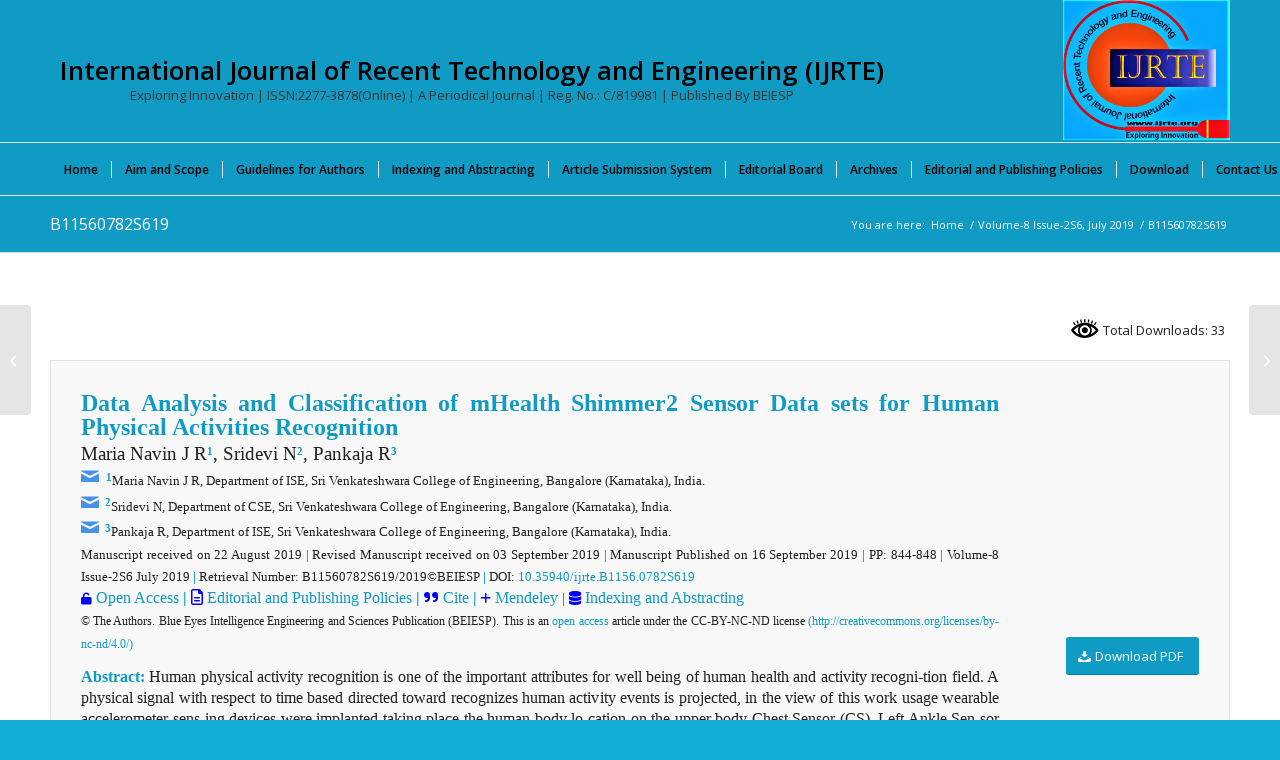

--- FILE ---
content_type: text/html; charset=UTF-8
request_url: https://www.ijrte.org/portfolio-item/b11560782s619/
body_size: 93601
content:
<!DOCTYPE html>
<html lang="en-US" class="html_stretched responsive av-preloader-disabled  html_header_top html_logo_right html_bottom_nav_header html_menu_center html_custom html_header_sticky_disabled html_header_shrinking_disabled html_mobile_menu_phone html_header_searchicon html_content_align_center html_header_unstick_top_disabled html_header_stretch_disabled html_av-submenu-hidden html_av-submenu-display-click html_av-overlay-side html_av-overlay-side-classic html_av-submenu-noclone html_entry_id_41097 av-cookies-no-cookie-consent av-no-preview av-default-lightbox html_text_menu_active av-mobile-menu-switch-default">
<head>
<meta charset="UTF-8" />
<!-- mobile setting -->
<meta name="viewport" content="width=device-width, initial-scale=1">
<!-- Scripts/CSS and wp_head hook -->
<!-- PVC Template -->
<script type="text/template" id="pvc-stats-view-template">
<i class="pvc-stats-icon large" aria-hidden="true"><svg xmlns="http://www.w3.org/2000/svg" version="1.0" viewBox="0 0 502 315" preserveAspectRatio="xMidYMid meet"><g transform="translate(0,332) scale(0.1,-0.1)" fill="" stroke="none"><path d="M2394 3279 l-29 -30 -3 -207 c-2 -182 0 -211 15 -242 39 -76 157 -76 196 0 15 31 17 60 15 243 l-3 209 -33 29 c-26 23 -41 29 -80 29 -41 0 -53 -5 -78 -31z"/><path d="M3085 3251 c-45 -19 -58 -50 -96 -229 -47 -217 -49 -260 -13 -295 52 -53 146 -42 177 20 16 31 87 366 87 410 0 70 -86 122 -155 94z"/><path d="M1751 3234 c-13 -9 -29 -31 -37 -50 -12 -29 -10 -49 21 -204 19 -94 39 -189 45 -210 14 -50 54 -80 110 -80 34 0 48 6 76 34 21 21 34 44 34 59 0 14 -18 113 -40 219 -37 178 -43 195 -70 221 -36 32 -101 37 -139 11z"/><path d="M1163 3073 c-36 -7 -73 -59 -73 -102 0 -56 133 -378 171 -413 34 -32 83 -37 129 -13 70 36 67 87 -16 290 -86 209 -89 214 -129 231 -35 14 -42 15 -82 7z"/><path d="M3689 3066 c-15 -9 -33 -30 -42 -48 -48 -103 -147 -355 -147 -375 0 -98 131 -148 192 -74 13 15 57 108 97 206 80 196 84 226 37 273 -30 30 -99 39 -137 18z"/><path d="M583 2784 c-38 -19 -67 -74 -58 -113 9 -42 211 -354 242 -373 16 -10 45 -18 66 -18 51 0 107 52 107 100 0 39 -1 41 -124 234 -80 126 -108 162 -133 173 -41 17 -61 16 -100 -3z"/><path d="M4250 2784 c-14 -9 -74 -91 -133 -183 -95 -150 -107 -173 -107 -213 0 -55 33 -94 87 -104 67 -13 90 8 211 198 130 202 137 225 78 284 -27 27 -42 34 -72 34 -22 0 -50 -8 -64 -16z"/><path d="M2275 2693 c-553 -48 -1095 -270 -1585 -649 -135 -104 -459 -423 -483 -476 -23 -49 -22 -139 2 -186 73 -142 361 -457 571 -626 285 -228 642 -407 990 -497 242 -63 336 -73 660 -74 310 0 370 5 595 52 535 111 1045 392 1455 803 122 121 250 273 275 326 19 41 19 137 0 174 -41 79 -309 363 -465 492 -447 370 -946 591 -1479 653 -113 14 -422 18 -536 8z m395 -428 c171 -34 330 -124 456 -258 112 -119 167 -219 211 -378 27 -96 24 -300 -5 -401 -72 -255 -236 -447 -474 -557 -132 -62 -201 -76 -368 -76 -167 0 -236 14 -368 76 -213 98 -373 271 -451 485 -162 444 86 934 547 1084 153 49 292 57 452 25z m909 -232 c222 -123 408 -262 593 -441 76 -74 138 -139 138 -144 0 -16 -233 -242 -330 -319 -155 -123 -309 -223 -461 -299 l-81 -41 32 46 c18 26 49 83 70 128 143 306 141 649 -6 957 -25 52 -61 116 -79 142 l-34 47 45 -20 c26 -10 76 -36 113 -56z m-2057 25 c-40 -58 -105 -190 -130 -263 -110 -324 -59 -707 132 -981 25 -35 42 -64 37 -64 -19 0 -241 119 -326 174 -188 122 -406 314 -532 468 l-58 71 108 103 c185 178 428 349 672 473 66 33 121 60 123 61 2 0 -10 -19 -26 -42z"/><path d="M2375 1950 c-198 -44 -350 -190 -395 -379 -18 -76 -8 -221 19 -290 114 -284 457 -406 731 -260 98 52 188 154 231 260 27 69 37 214 19 290 -38 163 -166 304 -326 360 -67 23 -215 33 -279 19z"/></g></svg></i>
Total Downloads: <%= total_view %> 	<% if ( today_view > 0 ) { %>
<span class="views_today">,  <%= today_view %> </span>
<% } %>
</span>
</script>
<meta name='robots' content='index, follow, max-image-preview:large, max-snippet:-1, max-video-preview:-1' />
<style>img:is([sizes="auto" i], [sizes^="auto," i]) { contain-intrinsic-size: 3000px 1500px }</style>
<!-- This site is optimized with the Yoast SEO plugin v26.3 - https://yoast.com/wordpress/plugins/seo/ -->
<title>B11560782S619 - International Journal of Recent Technology and Engineering (IJRTE)</title>
<link rel="canonical" href="https://www.ijrte.org/portfolio-item/b11560782s619/" />
<meta property="og:locale" content="en_US" />
<meta property="og:type" content="article" />
<meta property="og:title" content="B11560782S619 - International Journal of Recent Technology and Engineering (IJRTE)" />
<meta property="og:url" content="https://www.ijrte.org/portfolio-item/b11560782s619/" />
<meta property="og:site_name" content="International Journal of Recent Technology and Engineering (IJRTE)" />
<meta property="article:publisher" content="https://www.facebook.com/blueeyesintelligence" />
<meta property="article:modified_time" content="2023-05-24T08:03:34+00:00" />
<meta name="twitter:card" content="summary_large_image" />
<meta name="twitter:site" content="@beiesp" />
<meta name="twitter:label1" content="Est. reading time" />
<meta name="twitter:data1" content="3 minutes" />
<script type="application/ld+json" class="yoast-schema-graph">{"@context":"https://schema.org","@graph":[{"@type":"WebPage","@id":"https://www.ijrte.org/portfolio-item/b11560782s619/","url":"https://www.ijrte.org/portfolio-item/b11560782s619/","name":"B11560782S619 - International Journal of Recent Technology and Engineering (IJRTE)","isPartOf":{"@id":"https://www.ijrte.org/#website"},"datePublished":"2023-05-24T08:02:14+00:00","dateModified":"2023-05-24T08:03:34+00:00","breadcrumb":{"@id":"https://www.ijrte.org/portfolio-item/b11560782s619/#breadcrumb"},"inLanguage":"en-US","potentialAction":[{"@type":"ReadAction","target":["https://www.ijrte.org/portfolio-item/b11560782s619/"]}]},{"@type":"BreadcrumbList","@id":"https://www.ijrte.org/portfolio-item/b11560782s619/#breadcrumb","itemListElement":[{"@type":"ListItem","position":1,"name":"Home","item":"https://www.ijrte.org/"},{"@type":"ListItem","position":2,"name":"B11560782S619"}]},{"@type":"WebSite","@id":"https://www.ijrte.org/#website","url":"https://www.ijrte.org/","name":"International Journal of Recent Technology and Engineering (IJRTE)","description":"Exploring Innovation | ISSN:2277-3878(Online) | A Periodical Journal | Reg. No.: C/819981 | Published By BEIESP","publisher":{"@id":"https://www.ijrte.org/#organization"},"potentialAction":[{"@type":"SearchAction","target":{"@type":"EntryPoint","urlTemplate":"https://www.ijrte.org/?s={search_term_string}"},"query-input":{"@type":"PropertyValueSpecification","valueRequired":true,"valueName":"search_term_string"}}],"inLanguage":"en-US"},{"@type":"Organization","@id":"https://www.ijrte.org/#organization","name":"International Journal of Recent Technology and Engineering (IJRTE)","url":"https://www.ijrte.org/","logo":{"@type":"ImageObject","inLanguage":"en-US","@id":"https://www.ijrte.org/#/schema/logo/image/","url":"https://www.ijrte.org/wp-content/uploads/2021/02/IJRTE-Cover-2021.png","contentUrl":"https://www.ijrte.org/wp-content/uploads/2021/02/IJRTE-Cover-2021.png","width":700,"height":1011,"caption":"International Journal of Recent Technology and Engineering (IJRTE)"},"image":{"@id":"https://www.ijrte.org/#/schema/logo/image/"},"sameAs":["https://www.facebook.com/blueeyesintelligence","https://x.com/beiesp","http://www.linkedin.com/in/blueeyesintelligence"]}]}</script>
<!-- / Yoast SEO plugin. -->
<link rel="alternate" type="application/rss+xml" title="International Journal of Recent Technology and Engineering (IJRTE) &raquo; Feed" href="https://www.ijrte.org/feed/" />
<link rel="alternate" type="application/rss+xml" title="International Journal of Recent Technology and Engineering (IJRTE) &raquo; Comments Feed" href="https://www.ijrte.org/comments/feed/" />
<!-- <link rel='stylesheet' id='avia-grid-css' href='https://www.ijrte.org/wp-content/themes/enfold/css/grid.css?ver=7.1.2' type='text/css' media='all' /> -->
<!-- <link rel='stylesheet' id='avia-base-css' href='https://www.ijrte.org/wp-content/themes/enfold/css/base.css?ver=7.1.2' type='text/css' media='all' /> -->
<!-- <link rel='stylesheet' id='avia-layout-css' href='https://www.ijrte.org/wp-content/themes/enfold/css/layout.css?ver=7.1.2' type='text/css' media='all' /> -->
<!-- <link rel='stylesheet' id='avia-module-audioplayer-css' href='https://www.ijrte.org/wp-content/themes/enfold/config-templatebuilder/avia-shortcodes/audio-player/audio-player.css?ver=7.1.2' type='text/css' media='all' /> -->
<!-- <link rel='stylesheet' id='avia-module-blog-css' href='https://www.ijrte.org/wp-content/themes/enfold/config-templatebuilder/avia-shortcodes/blog/blog.css?ver=7.1.2' type='text/css' media='all' /> -->
<!-- <link rel='stylesheet' id='avia-module-postslider-css' href='https://www.ijrte.org/wp-content/themes/enfold/config-templatebuilder/avia-shortcodes/postslider/postslider.css?ver=7.1.2' type='text/css' media='all' /> -->
<!-- <link rel='stylesheet' id='avia-module-button-css' href='https://www.ijrte.org/wp-content/themes/enfold/config-templatebuilder/avia-shortcodes/buttons/buttons.css?ver=7.1.2' type='text/css' media='all' /> -->
<!-- <link rel='stylesheet' id='avia-module-buttonrow-css' href='https://www.ijrte.org/wp-content/themes/enfold/config-templatebuilder/avia-shortcodes/buttonrow/buttonrow.css?ver=7.1.2' type='text/css' media='all' /> -->
<!-- <link rel='stylesheet' id='avia-module-button-fullwidth-css' href='https://www.ijrte.org/wp-content/themes/enfold/config-templatebuilder/avia-shortcodes/buttons_fullwidth/buttons_fullwidth.css?ver=7.1.2' type='text/css' media='all' /> -->
<!-- <link rel='stylesheet' id='avia-module-catalogue-css' href='https://www.ijrte.org/wp-content/themes/enfold/config-templatebuilder/avia-shortcodes/catalogue/catalogue.css?ver=7.1.2' type='text/css' media='all' /> -->
<!-- <link rel='stylesheet' id='avia-module-comments-css' href='https://www.ijrte.org/wp-content/themes/enfold/config-templatebuilder/avia-shortcodes/comments/comments.css?ver=7.1.2' type='text/css' media='all' /> -->
<!-- <link rel='stylesheet' id='avia-module-contact-css' href='https://www.ijrte.org/wp-content/themes/enfold/config-templatebuilder/avia-shortcodes/contact/contact.css?ver=7.1.2' type='text/css' media='all' /> -->
<!-- <link rel='stylesheet' id='avia-module-slideshow-css' href='https://www.ijrte.org/wp-content/themes/enfold/config-templatebuilder/avia-shortcodes/slideshow/slideshow.css?ver=7.1.2' type='text/css' media='all' /> -->
<!-- <link rel='stylesheet' id='avia-module-slideshow-contentpartner-css' href='https://www.ijrte.org/wp-content/themes/enfold/config-templatebuilder/avia-shortcodes/contentslider/contentslider.css?ver=7.1.2' type='text/css' media='all' /> -->
<!-- <link rel='stylesheet' id='avia-module-countdown-css' href='https://www.ijrte.org/wp-content/themes/enfold/config-templatebuilder/avia-shortcodes/countdown/countdown.css?ver=7.1.2' type='text/css' media='all' /> -->
<!-- <link rel='stylesheet' id='avia-module-dynamic-field-css' href='https://www.ijrte.org/wp-content/themes/enfold/config-templatebuilder/avia-shortcodes/dynamic_field/dynamic_field.css?ver=7.1.2' type='text/css' media='all' /> -->
<!-- <link rel='stylesheet' id='avia-module-gallery-css' href='https://www.ijrte.org/wp-content/themes/enfold/config-templatebuilder/avia-shortcodes/gallery/gallery.css?ver=7.1.2' type='text/css' media='all' /> -->
<!-- <link rel='stylesheet' id='avia-module-gallery-hor-css' href='https://www.ijrte.org/wp-content/themes/enfold/config-templatebuilder/avia-shortcodes/gallery_horizontal/gallery_horizontal.css?ver=7.1.2' type='text/css' media='all' /> -->
<!-- <link rel='stylesheet' id='avia-module-maps-css' href='https://www.ijrte.org/wp-content/themes/enfold/config-templatebuilder/avia-shortcodes/google_maps/google_maps.css?ver=7.1.2' type='text/css' media='all' /> -->
<!-- <link rel='stylesheet' id='avia-module-gridrow-css' href='https://www.ijrte.org/wp-content/themes/enfold/config-templatebuilder/avia-shortcodes/grid_row/grid_row.css?ver=7.1.2' type='text/css' media='all' /> -->
<!-- <link rel='stylesheet' id='avia-module-heading-css' href='https://www.ijrte.org/wp-content/themes/enfold/config-templatebuilder/avia-shortcodes/heading/heading.css?ver=7.1.2' type='text/css' media='all' /> -->
<!-- <link rel='stylesheet' id='avia-module-rotator-css' href='https://www.ijrte.org/wp-content/themes/enfold/config-templatebuilder/avia-shortcodes/headline_rotator/headline_rotator.css?ver=7.1.2' type='text/css' media='all' /> -->
<!-- <link rel='stylesheet' id='avia-module-hr-css' href='https://www.ijrte.org/wp-content/themes/enfold/config-templatebuilder/avia-shortcodes/hr/hr.css?ver=7.1.2' type='text/css' media='all' /> -->
<!-- <link rel='stylesheet' id='avia-module-icon-css' href='https://www.ijrte.org/wp-content/themes/enfold/config-templatebuilder/avia-shortcodes/icon/icon.css?ver=7.1.2' type='text/css' media='all' /> -->
<!-- <link rel='stylesheet' id='avia-module-icon-circles-css' href='https://www.ijrte.org/wp-content/themes/enfold/config-templatebuilder/avia-shortcodes/icon_circles/icon_circles.css?ver=7.1.2' type='text/css' media='all' /> -->
<!-- <link rel='stylesheet' id='avia-module-iconbox-css' href='https://www.ijrte.org/wp-content/themes/enfold/config-templatebuilder/avia-shortcodes/iconbox/iconbox.css?ver=7.1.2' type='text/css' media='all' /> -->
<!-- <link rel='stylesheet' id='avia-module-icongrid-css' href='https://www.ijrte.org/wp-content/themes/enfold/config-templatebuilder/avia-shortcodes/icongrid/icongrid.css?ver=7.1.2' type='text/css' media='all' /> -->
<!-- <link rel='stylesheet' id='avia-module-iconlist-css' href='https://www.ijrte.org/wp-content/themes/enfold/config-templatebuilder/avia-shortcodes/iconlist/iconlist.css?ver=7.1.2' type='text/css' media='all' /> -->
<!-- <link rel='stylesheet' id='avia-module-image-css' href='https://www.ijrte.org/wp-content/themes/enfold/config-templatebuilder/avia-shortcodes/image/image.css?ver=7.1.2' type='text/css' media='all' /> -->
<!-- <link rel='stylesheet' id='avia-module-image-diff-css' href='https://www.ijrte.org/wp-content/themes/enfold/config-templatebuilder/avia-shortcodes/image_diff/image_diff.css?ver=7.1.2' type='text/css' media='all' /> -->
<!-- <link rel='stylesheet' id='avia-module-hotspot-css' href='https://www.ijrte.org/wp-content/themes/enfold/config-templatebuilder/avia-shortcodes/image_hotspots/image_hotspots.css?ver=7.1.2' type='text/css' media='all' /> -->
<!-- <link rel='stylesheet' id='avia-module-sc-lottie-animation-css' href='https://www.ijrte.org/wp-content/themes/enfold/config-templatebuilder/avia-shortcodes/lottie_animation/lottie_animation.css?ver=7.1.2' type='text/css' media='all' /> -->
<!-- <link rel='stylesheet' id='avia-module-magazine-css' href='https://www.ijrte.org/wp-content/themes/enfold/config-templatebuilder/avia-shortcodes/magazine/magazine.css?ver=7.1.2' type='text/css' media='all' /> -->
<!-- <link rel='stylesheet' id='avia-module-masonry-css' href='https://www.ijrte.org/wp-content/themes/enfold/config-templatebuilder/avia-shortcodes/masonry_entries/masonry_entries.css?ver=7.1.2' type='text/css' media='all' /> -->
<!-- <link rel='stylesheet' id='avia-siteloader-css' href='https://www.ijrte.org/wp-content/themes/enfold/css/avia-snippet-site-preloader.css?ver=7.1.2' type='text/css' media='all' /> -->
<!-- <link rel='stylesheet' id='avia-module-menu-css' href='https://www.ijrte.org/wp-content/themes/enfold/config-templatebuilder/avia-shortcodes/menu/menu.css?ver=7.1.2' type='text/css' media='all' /> -->
<!-- <link rel='stylesheet' id='avia-module-notification-css' href='https://www.ijrte.org/wp-content/themes/enfold/config-templatebuilder/avia-shortcodes/notification/notification.css?ver=7.1.2' type='text/css' media='all' /> -->
<!-- <link rel='stylesheet' id='avia-module-numbers-css' href='https://www.ijrte.org/wp-content/themes/enfold/config-templatebuilder/avia-shortcodes/numbers/numbers.css?ver=7.1.2' type='text/css' media='all' /> -->
<!-- <link rel='stylesheet' id='avia-module-portfolio-css' href='https://www.ijrte.org/wp-content/themes/enfold/config-templatebuilder/avia-shortcodes/portfolio/portfolio.css?ver=7.1.2' type='text/css' media='all' /> -->
<!-- <link rel='stylesheet' id='avia-module-post-metadata-css' href='https://www.ijrte.org/wp-content/themes/enfold/config-templatebuilder/avia-shortcodes/post_metadata/post_metadata.css?ver=7.1.2' type='text/css' media='all' /> -->
<!-- <link rel='stylesheet' id='avia-module-progress-bar-css' href='https://www.ijrte.org/wp-content/themes/enfold/config-templatebuilder/avia-shortcodes/progressbar/progressbar.css?ver=7.1.2' type='text/css' media='all' /> -->
<!-- <link rel='stylesheet' id='avia-module-promobox-css' href='https://www.ijrte.org/wp-content/themes/enfold/config-templatebuilder/avia-shortcodes/promobox/promobox.css?ver=7.1.2' type='text/css' media='all' /> -->
<!-- <link rel='stylesheet' id='avia-sc-search-css' href='https://www.ijrte.org/wp-content/themes/enfold/config-templatebuilder/avia-shortcodes/search/search.css?ver=7.1.2' type='text/css' media='all' /> -->
<!-- <link rel='stylesheet' id='avia-module-slideshow-accordion-css' href='https://www.ijrte.org/wp-content/themes/enfold/config-templatebuilder/avia-shortcodes/slideshow_accordion/slideshow_accordion.css?ver=7.1.2' type='text/css' media='all' /> -->
<!-- <link rel='stylesheet' id='avia-module-slideshow-feature-image-css' href='https://www.ijrte.org/wp-content/themes/enfold/config-templatebuilder/avia-shortcodes/slideshow_feature_image/slideshow_feature_image.css?ver=7.1.2' type='text/css' media='all' /> -->
<!-- <link rel='stylesheet' id='avia-module-slideshow-fullsize-css' href='https://www.ijrte.org/wp-content/themes/enfold/config-templatebuilder/avia-shortcodes/slideshow_fullsize/slideshow_fullsize.css?ver=7.1.2' type='text/css' media='all' /> -->
<!-- <link rel='stylesheet' id='avia-module-slideshow-fullscreen-css' href='https://www.ijrte.org/wp-content/themes/enfold/config-templatebuilder/avia-shortcodes/slideshow_fullscreen/slideshow_fullscreen.css?ver=7.1.2' type='text/css' media='all' /> -->
<!-- <link rel='stylesheet' id='avia-module-slideshow-ls-css' href='https://www.ijrte.org/wp-content/themes/enfold/config-templatebuilder/avia-shortcodes/slideshow_layerslider/slideshow_layerslider.css?ver=7.1.2' type='text/css' media='all' /> -->
<!-- <link rel='stylesheet' id='avia-module-social-css' href='https://www.ijrte.org/wp-content/themes/enfold/config-templatebuilder/avia-shortcodes/social_share/social_share.css?ver=7.1.2' type='text/css' media='all' /> -->
<!-- <link rel='stylesheet' id='avia-module-tabsection-css' href='https://www.ijrte.org/wp-content/themes/enfold/config-templatebuilder/avia-shortcodes/tab_section/tab_section.css?ver=7.1.2' type='text/css' media='all' /> -->
<!-- <link rel='stylesheet' id='avia-module-table-css' href='https://www.ijrte.org/wp-content/themes/enfold/config-templatebuilder/avia-shortcodes/table/table.css?ver=7.1.2' type='text/css' media='all' /> -->
<!-- <link rel='stylesheet' id='avia-module-tabs-css' href='https://www.ijrte.org/wp-content/themes/enfold/config-templatebuilder/avia-shortcodes/tabs/tabs.css?ver=7.1.2' type='text/css' media='all' /> -->
<!-- <link rel='stylesheet' id='avia-module-team-css' href='https://www.ijrte.org/wp-content/themes/enfold/config-templatebuilder/avia-shortcodes/team/team.css?ver=7.1.2' type='text/css' media='all' /> -->
<!-- <link rel='stylesheet' id='avia-module-testimonials-css' href='https://www.ijrte.org/wp-content/themes/enfold/config-templatebuilder/avia-shortcodes/testimonials/testimonials.css?ver=7.1.2' type='text/css' media='all' /> -->
<!-- <link rel='stylesheet' id='avia-module-timeline-css' href='https://www.ijrte.org/wp-content/themes/enfold/config-templatebuilder/avia-shortcodes/timeline/timeline.css?ver=7.1.2' type='text/css' media='all' /> -->
<!-- <link rel='stylesheet' id='avia-module-toggles-css' href='https://www.ijrte.org/wp-content/themes/enfold/config-templatebuilder/avia-shortcodes/toggles/toggles.css?ver=7.1.2' type='text/css' media='all' /> -->
<!-- <link rel='stylesheet' id='avia-module-video-css' href='https://www.ijrte.org/wp-content/themes/enfold/config-templatebuilder/avia-shortcodes/video/video.css?ver=7.1.2' type='text/css' media='all' /> -->
<!-- <link rel='stylesheet' id='wp-block-library-css' href='https://www.ijrte.org/wp-includes/css/dist/block-library/style.min.css?ver=154097eec086b8decd83ab9953582241' type='text/css' media='all' /> -->
<link rel="stylesheet" type="text/css" href="//www.ijrte.org/wp-content/cache/wpfc-minified/2okzl5ky/9myht.css" media="all"/>
<style id='global-styles-inline-css' type='text/css'>
:root{--wp--preset--aspect-ratio--square: 1;--wp--preset--aspect-ratio--4-3: 4/3;--wp--preset--aspect-ratio--3-4: 3/4;--wp--preset--aspect-ratio--3-2: 3/2;--wp--preset--aspect-ratio--2-3: 2/3;--wp--preset--aspect-ratio--16-9: 16/9;--wp--preset--aspect-ratio--9-16: 9/16;--wp--preset--color--black: #000000;--wp--preset--color--cyan-bluish-gray: #abb8c3;--wp--preset--color--white: #ffffff;--wp--preset--color--pale-pink: #f78da7;--wp--preset--color--vivid-red: #cf2e2e;--wp--preset--color--luminous-vivid-orange: #ff6900;--wp--preset--color--luminous-vivid-amber: #fcb900;--wp--preset--color--light-green-cyan: #7bdcb5;--wp--preset--color--vivid-green-cyan: #00d084;--wp--preset--color--pale-cyan-blue: #8ed1fc;--wp--preset--color--vivid-cyan-blue: #0693e3;--wp--preset--color--vivid-purple: #9b51e0;--wp--preset--color--metallic-red: #b02b2c;--wp--preset--color--maximum-yellow-red: #edae44;--wp--preset--color--yellow-sun: #eeee22;--wp--preset--color--palm-leaf: #83a846;--wp--preset--color--aero: #7bb0e7;--wp--preset--color--old-lavender: #745f7e;--wp--preset--color--steel-teal: #5f8789;--wp--preset--color--raspberry-pink: #d65799;--wp--preset--color--medium-turquoise: #4ecac2;--wp--preset--gradient--vivid-cyan-blue-to-vivid-purple: linear-gradient(135deg,rgba(6,147,227,1) 0%,rgb(155,81,224) 100%);--wp--preset--gradient--light-green-cyan-to-vivid-green-cyan: linear-gradient(135deg,rgb(122,220,180) 0%,rgb(0,208,130) 100%);--wp--preset--gradient--luminous-vivid-amber-to-luminous-vivid-orange: linear-gradient(135deg,rgba(252,185,0,1) 0%,rgba(255,105,0,1) 100%);--wp--preset--gradient--luminous-vivid-orange-to-vivid-red: linear-gradient(135deg,rgba(255,105,0,1) 0%,rgb(207,46,46) 100%);--wp--preset--gradient--very-light-gray-to-cyan-bluish-gray: linear-gradient(135deg,rgb(238,238,238) 0%,rgb(169,184,195) 100%);--wp--preset--gradient--cool-to-warm-spectrum: linear-gradient(135deg,rgb(74,234,220) 0%,rgb(151,120,209) 20%,rgb(207,42,186) 40%,rgb(238,44,130) 60%,rgb(251,105,98) 80%,rgb(254,248,76) 100%);--wp--preset--gradient--blush-light-purple: linear-gradient(135deg,rgb(255,206,236) 0%,rgb(152,150,240) 100%);--wp--preset--gradient--blush-bordeaux: linear-gradient(135deg,rgb(254,205,165) 0%,rgb(254,45,45) 50%,rgb(107,0,62) 100%);--wp--preset--gradient--luminous-dusk: linear-gradient(135deg,rgb(255,203,112) 0%,rgb(199,81,192) 50%,rgb(65,88,208) 100%);--wp--preset--gradient--pale-ocean: linear-gradient(135deg,rgb(255,245,203) 0%,rgb(182,227,212) 50%,rgb(51,167,181) 100%);--wp--preset--gradient--electric-grass: linear-gradient(135deg,rgb(202,248,128) 0%,rgb(113,206,126) 100%);--wp--preset--gradient--midnight: linear-gradient(135deg,rgb(2,3,129) 0%,rgb(40,116,252) 100%);--wp--preset--font-size--small: 1rem;--wp--preset--font-size--medium: 1.125rem;--wp--preset--font-size--large: 1.75rem;--wp--preset--font-size--x-large: clamp(1.75rem, 3vw, 2.25rem);--wp--preset--spacing--20: 0.44rem;--wp--preset--spacing--30: 0.67rem;--wp--preset--spacing--40: 1rem;--wp--preset--spacing--50: 1.5rem;--wp--preset--spacing--60: 2.25rem;--wp--preset--spacing--70: 3.38rem;--wp--preset--spacing--80: 5.06rem;--wp--preset--shadow--natural: 6px 6px 9px rgba(0, 0, 0, 0.2);--wp--preset--shadow--deep: 12px 12px 50px rgba(0, 0, 0, 0.4);--wp--preset--shadow--sharp: 6px 6px 0px rgba(0, 0, 0, 0.2);--wp--preset--shadow--outlined: 6px 6px 0px -3px rgba(255, 255, 255, 1), 6px 6px rgba(0, 0, 0, 1);--wp--preset--shadow--crisp: 6px 6px 0px rgba(0, 0, 0, 1);}:root { --wp--style--global--content-size: 800px;--wp--style--global--wide-size: 1130px; }:where(body) { margin: 0; }.wp-site-blocks > .alignleft { float: left; margin-right: 2em; }.wp-site-blocks > .alignright { float: right; margin-left: 2em; }.wp-site-blocks > .aligncenter { justify-content: center; margin-left: auto; margin-right: auto; }:where(.is-layout-flex){gap: 0.5em;}:where(.is-layout-grid){gap: 0.5em;}.is-layout-flow > .alignleft{float: left;margin-inline-start: 0;margin-inline-end: 2em;}.is-layout-flow > .alignright{float: right;margin-inline-start: 2em;margin-inline-end: 0;}.is-layout-flow > .aligncenter{margin-left: auto !important;margin-right: auto !important;}.is-layout-constrained > .alignleft{float: left;margin-inline-start: 0;margin-inline-end: 2em;}.is-layout-constrained > .alignright{float: right;margin-inline-start: 2em;margin-inline-end: 0;}.is-layout-constrained > .aligncenter{margin-left: auto !important;margin-right: auto !important;}.is-layout-constrained > :where(:not(.alignleft):not(.alignright):not(.alignfull)){max-width: var(--wp--style--global--content-size);margin-left: auto !important;margin-right: auto !important;}.is-layout-constrained > .alignwide{max-width: var(--wp--style--global--wide-size);}body .is-layout-flex{display: flex;}.is-layout-flex{flex-wrap: wrap;align-items: center;}.is-layout-flex > :is(*, div){margin: 0;}body .is-layout-grid{display: grid;}.is-layout-grid > :is(*, div){margin: 0;}body{padding-top: 0px;padding-right: 0px;padding-bottom: 0px;padding-left: 0px;}a:where(:not(.wp-element-button)){text-decoration: underline;}:root :where(.wp-element-button, .wp-block-button__link){background-color: #32373c;border-width: 0;color: #fff;font-family: inherit;font-size: inherit;line-height: inherit;padding: calc(0.667em + 2px) calc(1.333em + 2px);text-decoration: none;}.has-black-color{color: var(--wp--preset--color--black) !important;}.has-cyan-bluish-gray-color{color: var(--wp--preset--color--cyan-bluish-gray) !important;}.has-white-color{color: var(--wp--preset--color--white) !important;}.has-pale-pink-color{color: var(--wp--preset--color--pale-pink) !important;}.has-vivid-red-color{color: var(--wp--preset--color--vivid-red) !important;}.has-luminous-vivid-orange-color{color: var(--wp--preset--color--luminous-vivid-orange) !important;}.has-luminous-vivid-amber-color{color: var(--wp--preset--color--luminous-vivid-amber) !important;}.has-light-green-cyan-color{color: var(--wp--preset--color--light-green-cyan) !important;}.has-vivid-green-cyan-color{color: var(--wp--preset--color--vivid-green-cyan) !important;}.has-pale-cyan-blue-color{color: var(--wp--preset--color--pale-cyan-blue) !important;}.has-vivid-cyan-blue-color{color: var(--wp--preset--color--vivid-cyan-blue) !important;}.has-vivid-purple-color{color: var(--wp--preset--color--vivid-purple) !important;}.has-metallic-red-color{color: var(--wp--preset--color--metallic-red) !important;}.has-maximum-yellow-red-color{color: var(--wp--preset--color--maximum-yellow-red) !important;}.has-yellow-sun-color{color: var(--wp--preset--color--yellow-sun) !important;}.has-palm-leaf-color{color: var(--wp--preset--color--palm-leaf) !important;}.has-aero-color{color: var(--wp--preset--color--aero) !important;}.has-old-lavender-color{color: var(--wp--preset--color--old-lavender) !important;}.has-steel-teal-color{color: var(--wp--preset--color--steel-teal) !important;}.has-raspberry-pink-color{color: var(--wp--preset--color--raspberry-pink) !important;}.has-medium-turquoise-color{color: var(--wp--preset--color--medium-turquoise) !important;}.has-black-background-color{background-color: var(--wp--preset--color--black) !important;}.has-cyan-bluish-gray-background-color{background-color: var(--wp--preset--color--cyan-bluish-gray) !important;}.has-white-background-color{background-color: var(--wp--preset--color--white) !important;}.has-pale-pink-background-color{background-color: var(--wp--preset--color--pale-pink) !important;}.has-vivid-red-background-color{background-color: var(--wp--preset--color--vivid-red) !important;}.has-luminous-vivid-orange-background-color{background-color: var(--wp--preset--color--luminous-vivid-orange) !important;}.has-luminous-vivid-amber-background-color{background-color: var(--wp--preset--color--luminous-vivid-amber) !important;}.has-light-green-cyan-background-color{background-color: var(--wp--preset--color--light-green-cyan) !important;}.has-vivid-green-cyan-background-color{background-color: var(--wp--preset--color--vivid-green-cyan) !important;}.has-pale-cyan-blue-background-color{background-color: var(--wp--preset--color--pale-cyan-blue) !important;}.has-vivid-cyan-blue-background-color{background-color: var(--wp--preset--color--vivid-cyan-blue) !important;}.has-vivid-purple-background-color{background-color: var(--wp--preset--color--vivid-purple) !important;}.has-metallic-red-background-color{background-color: var(--wp--preset--color--metallic-red) !important;}.has-maximum-yellow-red-background-color{background-color: var(--wp--preset--color--maximum-yellow-red) !important;}.has-yellow-sun-background-color{background-color: var(--wp--preset--color--yellow-sun) !important;}.has-palm-leaf-background-color{background-color: var(--wp--preset--color--palm-leaf) !important;}.has-aero-background-color{background-color: var(--wp--preset--color--aero) !important;}.has-old-lavender-background-color{background-color: var(--wp--preset--color--old-lavender) !important;}.has-steel-teal-background-color{background-color: var(--wp--preset--color--steel-teal) !important;}.has-raspberry-pink-background-color{background-color: var(--wp--preset--color--raspberry-pink) !important;}.has-medium-turquoise-background-color{background-color: var(--wp--preset--color--medium-turquoise) !important;}.has-black-border-color{border-color: var(--wp--preset--color--black) !important;}.has-cyan-bluish-gray-border-color{border-color: var(--wp--preset--color--cyan-bluish-gray) !important;}.has-white-border-color{border-color: var(--wp--preset--color--white) !important;}.has-pale-pink-border-color{border-color: var(--wp--preset--color--pale-pink) !important;}.has-vivid-red-border-color{border-color: var(--wp--preset--color--vivid-red) !important;}.has-luminous-vivid-orange-border-color{border-color: var(--wp--preset--color--luminous-vivid-orange) !important;}.has-luminous-vivid-amber-border-color{border-color: var(--wp--preset--color--luminous-vivid-amber) !important;}.has-light-green-cyan-border-color{border-color: var(--wp--preset--color--light-green-cyan) !important;}.has-vivid-green-cyan-border-color{border-color: var(--wp--preset--color--vivid-green-cyan) !important;}.has-pale-cyan-blue-border-color{border-color: var(--wp--preset--color--pale-cyan-blue) !important;}.has-vivid-cyan-blue-border-color{border-color: var(--wp--preset--color--vivid-cyan-blue) !important;}.has-vivid-purple-border-color{border-color: var(--wp--preset--color--vivid-purple) !important;}.has-metallic-red-border-color{border-color: var(--wp--preset--color--metallic-red) !important;}.has-maximum-yellow-red-border-color{border-color: var(--wp--preset--color--maximum-yellow-red) !important;}.has-yellow-sun-border-color{border-color: var(--wp--preset--color--yellow-sun) !important;}.has-palm-leaf-border-color{border-color: var(--wp--preset--color--palm-leaf) !important;}.has-aero-border-color{border-color: var(--wp--preset--color--aero) !important;}.has-old-lavender-border-color{border-color: var(--wp--preset--color--old-lavender) !important;}.has-steel-teal-border-color{border-color: var(--wp--preset--color--steel-teal) !important;}.has-raspberry-pink-border-color{border-color: var(--wp--preset--color--raspberry-pink) !important;}.has-medium-turquoise-border-color{border-color: var(--wp--preset--color--medium-turquoise) !important;}.has-vivid-cyan-blue-to-vivid-purple-gradient-background{background: var(--wp--preset--gradient--vivid-cyan-blue-to-vivid-purple) !important;}.has-light-green-cyan-to-vivid-green-cyan-gradient-background{background: var(--wp--preset--gradient--light-green-cyan-to-vivid-green-cyan) !important;}.has-luminous-vivid-amber-to-luminous-vivid-orange-gradient-background{background: var(--wp--preset--gradient--luminous-vivid-amber-to-luminous-vivid-orange) !important;}.has-luminous-vivid-orange-to-vivid-red-gradient-background{background: var(--wp--preset--gradient--luminous-vivid-orange-to-vivid-red) !important;}.has-very-light-gray-to-cyan-bluish-gray-gradient-background{background: var(--wp--preset--gradient--very-light-gray-to-cyan-bluish-gray) !important;}.has-cool-to-warm-spectrum-gradient-background{background: var(--wp--preset--gradient--cool-to-warm-spectrum) !important;}.has-blush-light-purple-gradient-background{background: var(--wp--preset--gradient--blush-light-purple) !important;}.has-blush-bordeaux-gradient-background{background: var(--wp--preset--gradient--blush-bordeaux) !important;}.has-luminous-dusk-gradient-background{background: var(--wp--preset--gradient--luminous-dusk) !important;}.has-pale-ocean-gradient-background{background: var(--wp--preset--gradient--pale-ocean) !important;}.has-electric-grass-gradient-background{background: var(--wp--preset--gradient--electric-grass) !important;}.has-midnight-gradient-background{background: var(--wp--preset--gradient--midnight) !important;}.has-small-font-size{font-size: var(--wp--preset--font-size--small) !important;}.has-medium-font-size{font-size: var(--wp--preset--font-size--medium) !important;}.has-large-font-size{font-size: var(--wp--preset--font-size--large) !important;}.has-x-large-font-size{font-size: var(--wp--preset--font-size--x-large) !important;}
:where(.wp-block-post-template.is-layout-flex){gap: 1.25em;}:where(.wp-block-post-template.is-layout-grid){gap: 1.25em;}
:where(.wp-block-columns.is-layout-flex){gap: 2em;}:where(.wp-block-columns.is-layout-grid){gap: 2em;}
:root :where(.wp-block-pullquote){font-size: 1.5em;line-height: 1.6;}
</style>
<!-- <link rel='stylesheet' id='wpdm-fonticon-css' href='https://www.ijrte.org/wp-content/plugins/download-manager/assets/wpdm-iconfont/css/wpdm-icons.css?ver=154097eec086b8decd83ab9953582241' type='text/css' media='all' /> -->
<!-- <link rel='stylesheet' id='wpdm-front-css' href='https://www.ijrte.org/wp-content/plugins/download-manager/assets/css/front.min.css?ver=154097eec086b8decd83ab9953582241' type='text/css' media='all' /> -->
<!-- <link rel='stylesheet' id='a3-pvc-style-css' href='https://www.ijrte.org/wp-content/plugins/page-views-count/assets/css/style.min.css?ver=2.8.7' type='text/css' media='all' /> -->
<!-- <link rel='stylesheet' id='widgetopts-styles-css' href='https://www.ijrte.org/wp-content/plugins/widget-options/assets/css/widget-options.css?ver=4.1.3' type='text/css' media='all' /> -->
<!-- <link rel='stylesheet' id='fontawesome-css-6-css' href='https://www.ijrte.org/wp-content/plugins/wp-font-awesome/font-awesome/css/fontawesome-all.min.css?ver=1.8.0' type='text/css' media='all' /> -->
<!-- <link rel='stylesheet' id='fontawesome-css-4-css' href='https://www.ijrte.org/wp-content/plugins/wp-font-awesome/font-awesome/css/v4-shims.min.css?ver=1.8.0' type='text/css' media='all' /> -->
<!-- <link rel='stylesheet' id='avia-scs-css' href='https://www.ijrte.org/wp-content/themes/enfold/css/shortcodes.css?ver=7.1.2' type='text/css' media='all' /> -->
<!-- <link rel='stylesheet' id='avia-fold-unfold-css' href='https://www.ijrte.org/wp-content/themes/enfold/css/avia-snippet-fold-unfold.css?ver=7.1.2' type='text/css' media='all' /> -->
<link rel="stylesheet" type="text/css" href="//www.ijrte.org/wp-content/cache/wpfc-minified/llk0q02k/9myht.css" media="all"/>
<!-- <link rel='stylesheet' id='avia-popup-css-css' href='https://www.ijrte.org/wp-content/themes/enfold/js/aviapopup/magnific-popup.min.css?ver=7.1.2' type='text/css' media='screen' /> -->
<!-- <link rel='stylesheet' id='avia-lightbox-css' href='https://www.ijrte.org/wp-content/themes/enfold/css/avia-snippet-lightbox.css?ver=7.1.2' type='text/css' media='screen' /> -->
<!-- <link rel='stylesheet' id='avia-widget-css-css' href='https://www.ijrte.org/wp-content/themes/enfold/css/avia-snippet-widget.css?ver=7.1.2' type='text/css' media='screen' /> -->
<link rel="stylesheet" type="text/css" href="//www.ijrte.org/wp-content/cache/wpfc-minified/mbbyr93b/9myht.css" media="screen"/>
<!-- <link rel='stylesheet' id='avia-dynamic-css' href='https://www.ijrte.org/wp-content/uploads/dynamic_avia/enfold_child.css?ver=690c1c2c4d7bd' type='text/css' media='all' /> -->
<!-- <link rel='stylesheet' id='avia-custom-css' href='https://www.ijrte.org/wp-content/themes/enfold/css/custom.css?ver=7.1.2' type='text/css' media='all' /> -->
<!-- <link rel='stylesheet' id='avia-style-css' href='https://www.ijrte.org/wp-content/themes/enfold-child/style.css?ver=7.1.2' type='text/css' media='all' /> -->
<!-- <link rel='stylesheet' id='a3pvc-css' href='//www.ijrte.org/wp-content/uploads/sass/pvc.min.css?ver=1733902596' type='text/css' media='all' /> -->
<!-- <link rel='stylesheet' id='avia-single-post-41097-css' href='https://www.ijrte.org/wp-content/uploads/dynamic_avia/avia_posts_css/post-41097.css?ver=ver-1762667038' type='text/css' media='all' /> -->
<link rel="stylesheet" type="text/css" href="//www.ijrte.org/wp-content/cache/wpfc-minified/lp5u9pk4/c1atg.css" media="all"/>
<script src='//www.ijrte.org/wp-content/cache/wpfc-minified/m1ceqom7/9myht.js' type="text/javascript"></script>
<!-- <script type="text/javascript" src="https://www.ijrte.org/wp-includes/js/jquery/jquery.min.js?ver=3.7.1" id="jquery-core-js"></script> -->
<!-- <script type="text/javascript" src="https://www.ijrte.org/wp-includes/js/underscore.min.js?ver=1.13.7" id="underscore-js"></script> -->
<!-- <script type="text/javascript" src="https://www.ijrte.org/wp-content/plugins/download-manager/assets/js/wpdm.min.js?ver=154097eec086b8decd83ab9953582241" id="wpdm-frontend-js-js"></script> -->
<script type="text/javascript" id="wpdm-frontjs-js-extra">
/* <![CDATA[ */
var wpdm_url = {"home":"https:\/\/www.ijrte.org\/","site":"https:\/\/www.ijrte.org\/","ajax":"https:\/\/www.ijrte.org\/wp-admin\/admin-ajax.php"};
var wpdm_js = {"spinner":"<i class=\"wpdm-icon wpdm-sun wpdm-spin\"><\/i>","client_id":"44c92fd8c1935ec4b618c46e0a8f01bc"};
var wpdm_strings = {"pass_var":"Password Verified!","pass_var_q":"Please click following button to start download.","start_dl":"Start Download"};
/* ]]> */
</script>
<script src='//www.ijrte.org/wp-content/cache/wpfc-minified/8w3p17tm/9myht.js' type="text/javascript"></script>
<!-- <script type="text/javascript" src="https://www.ijrte.org/wp-content/plugins/download-manager/assets/js/front.min.js?ver=3.3.32" id="wpdm-frontjs-js"></script> -->
<!-- <script type="text/javascript" src="https://www.ijrte.org/wp-includes/js/backbone.min.js?ver=1.6.0" id="backbone-js"></script> -->
<script type="text/javascript" id="a3-pvc-backbone-js-extra">
/* <![CDATA[ */
var pvc_vars = {"rest_api_url":"https:\/\/www.ijrte.org\/wp-json\/pvc\/v1","ajax_url":"https:\/\/www.ijrte.org\/wp-admin\/admin-ajax.php","security":"cdc1103685","ajax_load_type":"rest_api"};
/* ]]> */
</script>
<script src='//www.ijrte.org/wp-content/cache/wpfc-minified/7jtot9le/9myht.js' type="text/javascript"></script>
<!-- <script type="text/javascript" src="https://www.ijrte.org/wp-content/plugins/page-views-count/assets/js/pvc.backbone.min.js?ver=2.8.7" id="a3-pvc-backbone-js"></script> -->
<!-- <script type="text/javascript" src="https://www.ijrte.org/wp-content/themes/enfold/js/avia-js.js?ver=7.1.2" id="avia-js-js"></script> -->
<!-- <script type="text/javascript" src="https://www.ijrte.org/wp-content/themes/enfold/js/avia-compat.js?ver=7.1.2" id="avia-compat-js"></script> -->
<link rel="https://api.w.org/" href="https://www.ijrte.org/wp-json/" /><link rel="alternate" title="JSON" type="application/json" href="https://www.ijrte.org/wp-json/wp/v2/portfolio/41097" /><link rel="EditURI" type="application/rsd+xml" title="RSD" href="https://www.ijrte.org/xmlrpc.php?rsd" />
<link rel='shortlink' href='https://www.ijrte.org/?p=41097' />
<link rel="alternate" title="oEmbed (JSON)" type="application/json+oembed" href="https://www.ijrte.org/wp-json/oembed/1.0/embed?url=https%3A%2F%2Fwww.ijrte.org%2Fportfolio-item%2Fb11560782s619%2F" />
<link rel="alternate" title="oEmbed (XML)" type="text/xml+oembed" href="https://www.ijrte.org/wp-json/oembed/1.0/embed?url=https%3A%2F%2Fwww.ijrte.org%2Fportfolio-item%2Fb11560782s619%2F&#038;format=xml" />
<script type="text/javascript">
(function(url){
if(/(?:Chrome\/26\.0\.1410\.63 Safari\/537\.31|WordfenceTestMonBot)/.test(navigator.userAgent)){ return; }
var addEvent = function(evt, handler) {
if (window.addEventListener) {
document.addEventListener(evt, handler, false);
} else if (window.attachEvent) {
document.attachEvent('on' + evt, handler);
}
};
var removeEvent = function(evt, handler) {
if (window.removeEventListener) {
document.removeEventListener(evt, handler, false);
} else if (window.detachEvent) {
document.detachEvent('on' + evt, handler);
}
};
var evts = 'contextmenu dblclick drag dragend dragenter dragleave dragover dragstart drop keydown keypress keyup mousedown mousemove mouseout mouseover mouseup mousewheel scroll'.split(' ');
var logHuman = function() {
if (window.wfLogHumanRan) { return; }
window.wfLogHumanRan = true;
var wfscr = document.createElement('script');
wfscr.type = 'text/javascript';
wfscr.async = true;
wfscr.src = url + '&r=' + Math.random();
(document.getElementsByTagName('head')[0]||document.getElementsByTagName('body')[0]).appendChild(wfscr);
for (var i = 0; i < evts.length; i++) {
removeEvent(evts[i], logHuman);
}
};
for (var i = 0; i < evts.length; i++) {
addEvent(evts[i], logHuman);
}
})('//www.ijrte.org/?wordfence_lh=1&hid=122A47D0B30C78932D1C6334A14562CB');
</script>
<link rel="icon" href="https://www.ijrte.org/wp-content/uploads/2021/02/IJRTE-Logo-WS.png" type="image/png">
<!--[if lt IE 9]><script src="https://www.ijrte.org/wp-content/themes/enfold/js/html5shiv.js"></script><![endif]--><link rel="profile" href="https://gmpg.org/xfn/11" />
<link rel="alternate" type="application/rss+xml" title="International Journal of Recent Technology and Engineering (IJRTE) RSS2 Feed" href="https://www.ijrte.org/feed/" />
<link rel="pingback" href="https://www.ijrte.org/xmlrpc.php" />
<style type='text/css' media='screen'>
#top #header_main > .container, #top #header_main > .container .main_menu  .av-main-nav > li > a, #top #header_main #menu-item-shop .cart_dropdown_link{ height:140px; line-height: 140px; }
.html_top_nav_header .av-logo-container{ height:140px;  }
.html_header_top.html_header_sticky #top #wrap_all #main{ padding-top:192px; } 
</style>
<link rel="icon" href="https://www.ijrte.org/wp-content/uploads/2021/02/cropped-IJRTE-Logo-WS-32x32.png" sizes="32x32" />
<link rel="icon" href="https://www.ijrte.org/wp-content/uploads/2021/02/cropped-IJRTE-Logo-WS-192x192.png" sizes="192x192" />
<link rel="apple-touch-icon" href="https://www.ijrte.org/wp-content/uploads/2021/02/cropped-IJRTE-Logo-WS-180x180.png" />
<meta name="msapplication-TileImage" content="https://www.ijrte.org/wp-content/uploads/2021/02/cropped-IJRTE-Logo-WS-270x270.png" />
<style type="text/css" id="wp-custom-css">
.site_description {
margin-top: -120px!important;
margin-left: 40px;
color: #333333;
}
span.site_title {
font-size: 26px;
color: black;
margin-left: 10px;
font-weight: 600
}
#header #header_main_alternate .container {
max-height: none;
height: auto;
width: 1600px;
margin-left: 1px;
margin-top: 1px;
}
span.avia-menu-text {
font-size: 12px;
color: black;
}
div#header_main_alternate {
margin-top:2px;
margin-bottom: 1px;
border: ;!important;
}
@media only screen and (max-width: 768px) and (min-width: 320px) {
span.site_title {
display: none;
}
p.site_description {
display: none;
}
}
</style>
<style type="text/css">
@font-face {font-family: 'entypo-fontello-enfold'; font-weight: normal; font-style: normal; font-display: auto;
src: url('https://www.ijrte.org/wp-content/themes/enfold/config-templatebuilder/avia-template-builder/assets/fonts/entypo-fontello-enfold/entypo-fontello-enfold.woff2') format('woff2'),
url('https://www.ijrte.org/wp-content/themes/enfold/config-templatebuilder/avia-template-builder/assets/fonts/entypo-fontello-enfold/entypo-fontello-enfold.woff') format('woff'),
url('https://www.ijrte.org/wp-content/themes/enfold/config-templatebuilder/avia-template-builder/assets/fonts/entypo-fontello-enfold/entypo-fontello-enfold.ttf') format('truetype'),
url('https://www.ijrte.org/wp-content/themes/enfold/config-templatebuilder/avia-template-builder/assets/fonts/entypo-fontello-enfold/entypo-fontello-enfold.svg#entypo-fontello-enfold') format('svg'),
url('https://www.ijrte.org/wp-content/themes/enfold/config-templatebuilder/avia-template-builder/assets/fonts/entypo-fontello-enfold/entypo-fontello-enfold.eot'),
url('https://www.ijrte.org/wp-content/themes/enfold/config-templatebuilder/avia-template-builder/assets/fonts/entypo-fontello-enfold/entypo-fontello-enfold.eot?#iefix') format('embedded-opentype');
}
#top .avia-font-entypo-fontello-enfold, body .avia-font-entypo-fontello-enfold, html body [data-av_iconfont='entypo-fontello-enfold']:before{ font-family: 'entypo-fontello-enfold'; }
@font-face {font-family: 'entypo-fontello'; font-weight: normal; font-style: normal; font-display: auto;
src: url('https://www.ijrte.org/wp-content/themes/enfold/config-templatebuilder/avia-template-builder/assets/fonts/entypo-fontello/entypo-fontello.woff2') format('woff2'),
url('https://www.ijrte.org/wp-content/themes/enfold/config-templatebuilder/avia-template-builder/assets/fonts/entypo-fontello/entypo-fontello.woff') format('woff'),
url('https://www.ijrte.org/wp-content/themes/enfold/config-templatebuilder/avia-template-builder/assets/fonts/entypo-fontello/entypo-fontello.ttf') format('truetype'),
url('https://www.ijrte.org/wp-content/themes/enfold/config-templatebuilder/avia-template-builder/assets/fonts/entypo-fontello/entypo-fontello.svg#entypo-fontello') format('svg'),
url('https://www.ijrte.org/wp-content/themes/enfold/config-templatebuilder/avia-template-builder/assets/fonts/entypo-fontello/entypo-fontello.eot'),
url('https://www.ijrte.org/wp-content/themes/enfold/config-templatebuilder/avia-template-builder/assets/fonts/entypo-fontello/entypo-fontello.eot?#iefix') format('embedded-opentype');
}
#top .avia-font-entypo-fontello, body .avia-font-entypo-fontello, html body [data-av_iconfont='entypo-fontello']:before{ font-family: 'entypo-fontello'; }
</style><meta name="generator" content="WordPress Download Manager 3.3.32" />
<style>
/* WPDM Link Template Styles */        </style>
<style>
:root {
--color-primary: #4a8eff;
--color-primary-rgb: 74, 142, 255;
--color-primary-hover: #4a8eff;
--color-primary-active: #4a8eff;
--clr-sec: #6c757d;
--clr-sec-rgb: 108, 117, 125;
--clr-sec-hover: #6c757d;
--clr-sec-active: #6c757d;
--color-secondary: #6c757d;
--color-secondary-rgb: 108, 117, 125;
--color-secondary-hover: #6c757d;
--color-secondary-active: #6c757d;
--color-success: #18ce0f;
--color-success-rgb: 24, 206, 15;
--color-success-hover: #18ce0f;
--color-success-active: #18ce0f;
--color-info: #2CA8FF;
--color-info-rgb: 44, 168, 255;
--color-info-hover: #2CA8FF;
--color-info-active: #2CA8FF;
--color-warning: #FFB236;
--color-warning-rgb: 255, 178, 54;
--color-warning-hover: #FFB236;
--color-warning-active: #FFB236;
--color-danger: #ff5062;
--color-danger-rgb: 255, 80, 98;
--color-danger-hover: #ff5062;
--color-danger-active: #ff5062;
--color-green: #30b570;
--color-blue: #0073ff;
--color-purple: #8557D3;
--color-red: #ff5062;
--color-muted: rgba(69, 89, 122, 0.6);
--wpdm-font: "Rubik", -apple-system, BlinkMacSystemFont, "Segoe UI", Roboto, Helvetica, Arial, sans-serif, "Apple Color Emoji", "Segoe UI Emoji", "Segoe UI Symbol";
}
.wpdm-download-link.btn.btn-link.btn-sm {
border-radius: 4px;
}
</style>
<!--
Debugging Info for Theme support: 
Theme: Enfold
Version: 7.1.2
Installed: enfold
AviaFramework Version: 5.6
AviaBuilder Version: 6.0
aviaElementManager Version: 1.0.1
- - - - - - - - - - -
ChildTheme: Enfold Child
ChildTheme Version: 1.0
ChildTheme Installed: enfold
- - - - - - - - - - -
ML:512-PU:140-PLA:15
WP:6.8.3
Compress: CSS:disabled - JS:disabled
Updates: disabled
PLAu:14
-->
</head>
<body id="top" class="wp-singular portfolio-template-default single single-portfolio postid-41097 wp-theme-enfold wp-child-theme-enfold-child stretched rtl_columns av-curtain-numeric open_sans  post-type-portfolio portfolio_entries-volume-8-issue-2s6-july-2019 avia-responsive-images-support av-recaptcha-enabled av-google-badge-hide" itemscope="itemscope" itemtype="https://schema.org/WebPage" >
<div id='wrap_all'>
<header id='header' class='all_colors header_color light_bg_color  av_header_top av_logo_right av_bottom_nav_header av_menu_center av_custom av_header_sticky_disabled av_header_shrinking_disabled av_header_stretch_disabled av_mobile_menu_phone av_header_searchicon av_header_unstick_top_disabled av_seperator_small_border' aria-label="Header" data-av_shrink_factor='50' role="banner" itemscope="itemscope" itemtype="https://schema.org/WPHeader" >
<div  id='header_main' class='container_wrap container_wrap_logo'>
<div class='container av-logo-container'><div class='inner-container'><span class='logo avia-standard-logo'><a href='https://www.ijrte.org/' class='' aria-label='International Journal of Recent Technology and Engineering (IJRTE)' ><img src="https://www.ijrte.org/wp-content/uploads/2021/02/IJRTE-Logo-W-300x252.png" height="100" width="300" alt='International Journal of Recent Technology and Engineering (IJRTE)' title='' /></a></span><span class = "site_title">International Journal of Recent Technology and Engineering (IJRTE)</span><p class="site_description"><span class = "site_description">Exploring Innovation | ISSN:2277-3878(Online) | A Periodical Journal | Reg. No.: C/819981 | Published By BEIESP</span></p></div></div><div id='header_main_alternate' class='container_wrap'><div class='container'><nav class='main_menu' data-selectname='Select a page'  role="navigation" itemscope="itemscope" itemtype="https://schema.org/SiteNavigationElement" ><div class="avia-menu av-main-nav-wrap"><ul role="menu" class="menu av-main-nav" id="avia-menu"><li role="menuitem" id="menu-item-3266" class="menu-item menu-item-type-custom menu-item-object-custom menu-item-top-level menu-item-top-level-1"><a href="https://ijrte.org/" itemprop="url" tabindex="0"><span class="avia-bullet"></span><span class="avia-menu-text">Home</span><span class="avia-menu-fx"><span class="avia-arrow-wrap"><span class="avia-arrow"></span></span></span></a></li>
<li role="menuitem" id="menu-item-3302" class="menu-item menu-item-type-post_type menu-item-object-page menu-item-top-level menu-item-top-level-2"><a href="https://www.ijrte.org/aims-and-scope/" itemprop="url" tabindex="0"><span class="avia-bullet"></span><span class="avia-menu-text">Aim and Scope</span><span class="avia-menu-fx"><span class="avia-arrow-wrap"><span class="avia-arrow"></span></span></span></a></li>
<li role="menuitem" id="menu-item-5145" class="menu-item menu-item-type-custom menu-item-object-custom menu-item-top-level menu-item-top-level-3"><a href="https://www.ijrte.org/instructions-for-authors/" itemprop="url" tabindex="0"><span class="avia-bullet"></span><span class="avia-menu-text">Guidelines for Authors</span><span class="avia-menu-fx"><span class="avia-arrow-wrap"><span class="avia-arrow"></span></span></span></a></li>
<li role="menuitem" id="menu-item-4890" class="menu-item menu-item-type-post_type menu-item-object-page menu-item-mega-parent  menu-item-top-level menu-item-top-level-4"><a href="https://www.ijrte.org/indexing/" itemprop="url" tabindex="0"><span class="avia-bullet"></span><span class="avia-menu-text">Indexing and Abstracting</span><span class="avia-menu-fx"><span class="avia-arrow-wrap"><span class="avia-arrow"></span></span></span></a></li>
<li role="menuitem" id="menu-item-47152" class="menu-item menu-item-type-custom menu-item-object-custom menu-item-top-level menu-item-top-level-5"><a href="https://www.blueeyesintelligence.org/ijrte/" itemprop="url" tabindex="0"><span class="avia-bullet"></span><span class="avia-menu-text">Article Submission System</span><span class="avia-menu-fx"><span class="avia-arrow-wrap"><span class="avia-arrow"></span></span></span></a></li>
<li role="menuitem" id="menu-item-3315" class="menu-item menu-item-type-post_type menu-item-object-page menu-item-mega-parent  menu-item-top-level menu-item-top-level-6"><a href="https://www.ijrte.org/editorial-board/" itemprop="url" tabindex="0"><span class="avia-bullet"></span><span class="avia-menu-text">Editorial Board</span><span class="avia-menu-fx"><span class="avia-arrow-wrap"><span class="avia-arrow"></span></span></span></a></li>
<li role="menuitem" id="menu-item-5107" class="menu-item menu-item-type-custom menu-item-object-custom menu-item-has-children menu-item-top-level menu-item-top-level-7"><a href="#" itemprop="url" tabindex="0"><span class="avia-bullet"></span><span class="avia-menu-text">Archives</span><span class="avia-menu-fx"><span class="avia-arrow-wrap"><span class="avia-arrow"></span></span></span></a>
<ul class="sub-menu">
<li role="menuitem" id="menu-item-3386" class="menu-item menu-item-type-post_type menu-item-object-page"><a href="https://www.ijrte.org/archive/" itemprop="url" tabindex="0"><span class="avia-bullet"></span><span class="avia-menu-text">Regular Issue</span></a></li>
<li role="menuitem" id="menu-item-4176" class="menu-item menu-item-type-post_type menu-item-object-page"><a href="https://www.ijrte.org/special-issue/" itemprop="url" tabindex="0"><span class="avia-bullet"></span><span class="avia-menu-text">Special Issue</span></a></li>
</ul>
</li>
<li role="menuitem" id="menu-item-3389" class="menu-item menu-item-type-post_type menu-item-object-page menu-item-mega-parent  menu-item-top-level menu-item-top-level-8"><a href="https://www.ijrte.org/ethics-policies/" itemprop="url" tabindex="0"><span class="avia-bullet"></span><span class="avia-menu-text">Editorial and Publishing Policies</span><span class="avia-menu-fx"><span class="avia-arrow-wrap"><span class="avia-arrow"></span></span></span></a></li>
<li role="menuitem" id="menu-item-3388" class="menu-item menu-item-type-post_type menu-item-object-page menu-item-top-level menu-item-top-level-9"><a href="https://www.ijrte.org/download/" itemprop="url" tabindex="0"><span class="avia-bullet"></span><span class="avia-menu-text">Download</span><span class="avia-menu-fx"><span class="avia-arrow-wrap"><span class="avia-arrow"></span></span></span></a></li>
<li role="menuitem" id="menu-item-5237" class="menu-item menu-item-type-custom menu-item-object-custom menu-item-has-children menu-item-top-level menu-item-top-level-10"><a href="#" itemprop="url" tabindex="0"><span class="avia-bullet"></span><span class="avia-menu-text">Contact Us</span><span class="avia-menu-fx"><span class="avia-arrow-wrap"><span class="avia-arrow"></span></span></span></a>
<ul class="sub-menu">
<li role="menuitem" id="menu-item-4998" class="menu-item menu-item-type-post_type menu-item-object-page"><a href="https://www.ijrte.org/contact/" itemprop="url" tabindex="0"><span class="avia-bullet"></span><span class="avia-menu-text">Contact Us</span></a></li>
<li role="menuitem" id="menu-item-34711" class="menu-item menu-item-type-custom menu-item-object-custom"><a href="https://www.blueeyesintelligence.org/get-membership/" itemprop="url" tabindex="0"><span class="avia-bullet"></span><span class="avia-menu-text">Membership</span></a></li>
</ul>
</li>
<li role="menuitem" id="menu-item-33545" class="menu-item menu-item-type-post_type menu-item-object-page menu-item-mega-parent  menu-item-top-level menu-item-top-level-11"><a href="https://www.ijrte.org/faq/" itemprop="url" tabindex="0"><span class="avia-bullet"></span><span class="avia-menu-text">FAQ</span><span class="avia-menu-fx"><span class="avia-arrow-wrap"><span class="avia-arrow"></span></span></span></a></li>
<li id="menu-item-search" class="noMobile menu-item menu-item-search-dropdown menu-item-avia-special" role="menuitem"><a class="avia-svg-icon avia-font-svg_entypo-fontello" aria-label="Search" href="?s=" rel="nofollow" title="Click to open the search input field" data-avia-search-tooltip="
&lt;search&gt;
&lt;form role=&quot;search&quot; action=&quot;https://www.ijrte.org/&quot; id=&quot;searchform&quot; method=&quot;get&quot; class=&quot;&quot;&gt;
&lt;div&gt;
&lt;span class=&#039;av_searchform_search avia-svg-icon avia-font-svg_entypo-fontello&#039; data-av_svg_icon=&#039;search&#039; data-av_iconset=&#039;svg_entypo-fontello&#039;&gt;&lt;svg version=&quot;1.1&quot; xmlns=&quot;http://www.w3.org/2000/svg&quot; width=&quot;25&quot; height=&quot;32&quot; viewBox=&quot;0 0 25 32&quot; preserveAspectRatio=&quot;xMidYMid meet&quot; aria-labelledby=&#039;av-svg-title-1&#039; aria-describedby=&#039;av-svg-desc-1&#039; role=&quot;graphics-symbol&quot; aria-hidden=&quot;true&quot;&gt;
&lt;title id=&#039;av-svg-title-1&#039;&gt;Search&lt;/title&gt;
&lt;desc id=&#039;av-svg-desc-1&#039;&gt;Search&lt;/desc&gt;
&lt;path d=&quot;M24.704 24.704q0.96 1.088 0.192 1.984l-1.472 1.472q-1.152 1.024-2.176 0l-6.080-6.080q-2.368 1.344-4.992 1.344-4.096 0-7.136-3.040t-3.040-7.136 2.88-7.008 6.976-2.912 7.168 3.040 3.072 7.136q0 2.816-1.472 5.184zM3.008 13.248q0 2.816 2.176 4.992t4.992 2.176 4.832-2.016 2.016-4.896q0-2.816-2.176-4.96t-4.992-2.144-4.832 2.016-2.016 4.832z&quot;&gt;&lt;/path&gt;
&lt;/svg&gt;&lt;/span&gt;			&lt;input type=&quot;submit&quot; value=&quot;&quot; id=&quot;searchsubmit&quot; class=&quot;button&quot; title=&quot;Enter at least 3 characters to show search results in a dropdown or click to route to search result page to show all results&quot; /&gt;
&lt;input type=&quot;search&quot; id=&quot;s&quot; name=&quot;s&quot; value=&quot;&quot; aria-label=&#039;Search&#039; placeholder=&#039;Search&#039; required /&gt;
&lt;/div&gt;
&lt;/form&gt;
&lt;/search&gt;
" data-av_svg_icon='search' data-av_iconset='svg_entypo-fontello'><svg version="1.1" xmlns="http://www.w3.org/2000/svg" width="25" height="32" viewBox="0 0 25 32" preserveAspectRatio="xMidYMid meet" aria-labelledby='av-svg-title-2' aria-describedby='av-svg-desc-2' role="graphics-symbol" aria-hidden="true">
<title id='av-svg-title-2'>Click to open the search input field</title>
<desc id='av-svg-desc-2'>Click to open the search input field</desc>
<path d="M24.704 24.704q0.96 1.088 0.192 1.984l-1.472 1.472q-1.152 1.024-2.176 0l-6.080-6.080q-2.368 1.344-4.992 1.344-4.096 0-7.136-3.040t-3.040-7.136 2.88-7.008 6.976-2.912 7.168 3.040 3.072 7.136q0 2.816-1.472 5.184zM3.008 13.248q0 2.816 2.176 4.992t4.992 2.176 4.832-2.016 2.016-4.896q0-2.816-2.176-4.96t-4.992-2.144-4.832 2.016-2.016 4.832z"></path>
</svg><span class="avia_hidden_link_text">Search</span></a></li><li class="av-burger-menu-main menu-item-avia-special " role="menuitem">
<a href="#" aria-label="Menu" aria-hidden="false">
<span class="av-hamburger av-hamburger--spin av-js-hamburger">
<span class="av-hamburger-box">
<span class="av-hamburger-inner"></span>
<strong>Menu</strong>
</span>
</span>
<span class="avia_hidden_link_text">Menu</span>
</a>
</li></ul></div></nav></div> </div> 
<!-- end container_wrap-->
</div>
<div class="header_bg"></div>
<!-- end header -->
</header>
<div id='main' class='all_colors' data-scroll-offset='0'>
<div class='stretch_full container_wrap alternate_color light_bg_color title_container'><div class='container'><h1 class='main-title entry-title '><a href='https://www.ijrte.org/portfolio-item/b11560782s619/' rel='bookmark' title='Permanent Link: B11560782S619'  itemprop="headline" >B11560782S619</a></h1><div class="breadcrumb breadcrumbs avia-breadcrumbs"><div class="breadcrumb-trail" ><span class="trail-before"><span class="breadcrumb-title">You are here:</span></span> <span  itemscope="itemscope" itemtype="https://schema.org/BreadcrumbList" ><span  itemscope="itemscope" itemtype="https://schema.org/ListItem" itemprop="itemListElement" ><a itemprop="url" href="https://www.ijrte.org" title="International Journal of Recent Technology and Engineering (IJRTE)" rel="home" class="trail-begin"><span itemprop="name">Home</span></a><span itemprop="position" class="hidden">1</span></span></span> <span class="sep">/</span> <span  itemscope="itemscope" itemtype="https://schema.org/BreadcrumbList" ><span  itemscope="itemscope" itemtype="https://schema.org/ListItem" itemprop="itemListElement" ><a itemprop="url" href="https://www.ijrte.org/portfolio_entries/volume-8-issue-2s6-july-2019/" rel="tag"><span itemprop="name">Volume-8 Issue-2S6, July 2019</span></a><span itemprop="position" class="hidden">2</span></span></span> <span class="sep">/</span> <span class="trail-end">B11560782S619</span></div></div></div></div><div   class='main_color container_wrap_first container_wrap fullsize'  ><div class='container av-section-cont-open' ><main  role="main" itemprop="mainContentOfPage"  class='template-page content  av-content-full alpha units'><div class='post-entry post-entry-type-page post-entry-41097'><div class='entry-content-wrapper clearfix'><div class="pvc_clear"></div>
<p id="pvc_stats_41097" class="pvc_stats total_only  pvc_load_by_ajax_update" data-element-id="41097" style=""><i class="pvc-stats-icon large" aria-hidden="true"><svg xmlns="http://www.w3.org/2000/svg" version="1.0" viewBox="0 0 502 315" preserveAspectRatio="xMidYMid meet"><g transform="translate(0,332) scale(0.1,-0.1)" fill="" stroke="none"><path d="M2394 3279 l-29 -30 -3 -207 c-2 -182 0 -211 15 -242 39 -76 157 -76 196 0 15 31 17 60 15 243 l-3 209 -33 29 c-26 23 -41 29 -80 29 -41 0 -53 -5 -78 -31z"/><path d="M3085 3251 c-45 -19 -58 -50 -96 -229 -47 -217 -49 -260 -13 -295 52 -53 146 -42 177 20 16 31 87 366 87 410 0 70 -86 122 -155 94z"/><path d="M1751 3234 c-13 -9 -29 -31 -37 -50 -12 -29 -10 -49 21 -204 19 -94 39 -189 45 -210 14 -50 54 -80 110 -80 34 0 48 6 76 34 21 21 34 44 34 59 0 14 -18 113 -40 219 -37 178 -43 195 -70 221 -36 32 -101 37 -139 11z"/><path d="M1163 3073 c-36 -7 -73 -59 -73 -102 0 -56 133 -378 171 -413 34 -32 83 -37 129 -13 70 36 67 87 -16 290 -86 209 -89 214 -129 231 -35 14 -42 15 -82 7z"/><path d="M3689 3066 c-15 -9 -33 -30 -42 -48 -48 -103 -147 -355 -147 -375 0 -98 131 -148 192 -74 13 15 57 108 97 206 80 196 84 226 37 273 -30 30 -99 39 -137 18z"/><path d="M583 2784 c-38 -19 -67 -74 -58 -113 9 -42 211 -354 242 -373 16 -10 45 -18 66 -18 51 0 107 52 107 100 0 39 -1 41 -124 234 -80 126 -108 162 -133 173 -41 17 -61 16 -100 -3z"/><path d="M4250 2784 c-14 -9 -74 -91 -133 -183 -95 -150 -107 -173 -107 -213 0 -55 33 -94 87 -104 67 -13 90 8 211 198 130 202 137 225 78 284 -27 27 -42 34 -72 34 -22 0 -50 -8 -64 -16z"/><path d="M2275 2693 c-553 -48 -1095 -270 -1585 -649 -135 -104 -459 -423 -483 -476 -23 -49 -22 -139 2 -186 73 -142 361 -457 571 -626 285 -228 642 -407 990 -497 242 -63 336 -73 660 -74 310 0 370 5 595 52 535 111 1045 392 1455 803 122 121 250 273 275 326 19 41 19 137 0 174 -41 79 -309 363 -465 492 -447 370 -946 591 -1479 653 -113 14 -422 18 -536 8z m395 -428 c171 -34 330 -124 456 -258 112 -119 167 -219 211 -378 27 -96 24 -300 -5 -401 -72 -255 -236 -447 -474 -557 -132 -62 -201 -76 -368 -76 -167 0 -236 14 -368 76 -213 98 -373 271 -451 485 -162 444 86 934 547 1084 153 49 292 57 452 25z m909 -232 c222 -123 408 -262 593 -441 76 -74 138 -139 138 -144 0 -16 -233 -242 -330 -319 -155 -123 -309 -223 -461 -299 l-81 -41 32 46 c18 26 49 83 70 128 143 306 141 649 -6 957 -25 52 -61 116 -79 142 l-34 47 45 -20 c26 -10 76 -36 113 -56z m-2057 25 c-40 -58 -105 -190 -130 -263 -110 -324 -59 -707 132 -981 25 -35 42 -64 37 -64 -19 0 -241 119 -326 174 -188 122 -406 314 -532 468 l-58 71 108 103 c185 178 428 349 672 473 66 33 121 60 123 61 2 0 -10 -19 -26 -42z"/><path d="M2375 1950 c-198 -44 -350 -190 -395 -379 -18 -76 -8 -221 19 -290 114 -284 457 -406 731 -260 98 52 188 154 231 260 27 69 37 214 19 290 -38 163 -166 304 -326 360 -67 23 -215 33 -279 19z"/></g></svg></i> <img decoding="async" width="16" height="16" alt="Loading" src="https://www.ijrte.org/wp-content/plugins/page-views-count/ajax-loader-2x.gif" border=0 /></p>
<div class="pvc_clear"></div>
<div  class='flex_column av-kyf8bt-427619e65f21315c1ad5310ed57eb52d av_one_full  avia-builder-el-0  avia-builder-el-no-sibling  first flex_column_div  '     ><div  class='av_promobox av-li1f2wx2-26579b42da66bf604984ca4a2f1bf4e2 avia-button-yes  avia-builder-el-1  avia-builder-el-no-sibling '><div class='avia-promocontent'><p style="text-align: justify;"><span style="font-family: 'times new roman', times, serif;"><span style="font-size: 14pt;"><strong><span style="font-size: 24px;">Data Analysis and Classification of mHealth Shimmer2 Sensor Data sets for Human Physical Activities Recognition</span><br />
</strong><span style="font-size: 10pt;"><span style="font-size: 14pt;">Maria Navin J R<span style="font-family: 'times new roman', times, serif; font-size: 10pt;"><strong><sup>1</sup></strong></span>, Sridevi N<span style="font-family: 'times new roman', times, serif; font-size: 10pt;"><strong><sup>2</sup></strong></span>, Pankaja R<span style="font-family: 'times new roman', times, serif; font-size: 10pt;"><strong><sup>3</sup></strong></span></span></span></span></span><span style="font-family: 'times new roman', times, serif; font-size: 10pt;"><span style="font-family: 'times new roman', times, serif;"><span style="font-family: 'times new roman', times, serif;"><br />
<span  class='av_font_icon av-a9b4g-b4f12ce60498e06e77e78fa4e9e11d0b avia_animate_when_visible av-icon-style- avia-icon-pos-left avia-iconfont avia-font-entypo-fontello avia-icon-animate'><span class='av-icon-char' data-av_icon='' data-av_iconfont='entypo-fontello' aria-hidden="true" data-avia-icon-tooltip=" marianavin.jr@gmail.com "></span></span><strong><sup>1</sup></strong>Maria Navin J R, Department of ISE, Sri Venkateshwara College of Engineering, Bangalore (Karnataka), India.<br />
<strong><sup><span  class='av_font_icon av-a9b4g-3-b2c2bf05ba40e648772a513c29facf3d avia_animate_when_visible av-icon-style- avia-icon-pos-left avia-iconfont avia-font-entypo-fontello avia-icon-animate'><span class='av-icon-char' data-av_icon='' data-av_iconfont='entypo-fontello' aria-hidden="true" data-avia-icon-tooltip=" n.sridevi5@gmail.com "></span></span>2</sup></strong>Sridevi N, Department of CSE, Sri Venkateshwara College of Engineering, Bangalore (Karnataka), India.<br />
<strong><sup><span  class='av_font_icon av-a9b4g-2-0642ba04aa471226b9ed2879395035a0 avia_animate_when_visible av-icon-style- avia-icon-pos-left avia-iconfont avia-font-entypo-fontello avia-icon-animate'><span class='av-icon-char' data-av_icon='' data-av_iconfont='entypo-fontello' aria-hidden="true" data-avia-icon-tooltip=" pankaja.ssu@gmail.com "></span></span>3</sup></strong>Pankaja R, Department of ISE, Sri Venkateshwara College of Engineering, Bangalore (Karnataka), India.<br />
</span></span></span><span style="font-family: 'times new roman', times, serif; font-size: 10pt;">Manuscript received on 22 August 2019<strong> |</strong> Revised Manuscript received on 03 September 2019 <strong>|</strong> Manuscript Published on 16 September 2019 <strong>|</strong> PP: 844-848 <strong>|</strong> Volume-8 Issue-2S6 July 2019 <strong>|</strong> Retrieval Number: B11560782S619/2019©BEIESP <strong>|</strong> DOI: <a href="http://www.doi.org/10.35940/ijrte.B1156.0782S619" target="_blank" rel="noopener">10.35940/ijrte.B1156.0782S619</a></span><br />
<span style="font-family: 'times new roman', times, serif; font-size: 16px;"> <i class="fa fa-unlock-alt" style="font-size: 12px; color: blue;"></i> <a href="https://www.openaccess.nl/en/open-publications"> Open Access</a><strong> |</strong> <i class="far fa-file-alt" style="color: blue;"></i><a href="https://www.ijrte.org/ethics-policies/" target="_blank" rel="noopener"> Editorial and Publishing Policies</a> <strong>|</strong> <i class="fa fa-quote-right" style="color: blue;"></i> <a href="https://citation.crosscite.org/">Cite</a> <strong>|</strong> <i class="fa fa-plus" style="font-size: 12px; color: blue;" aria-hidden="true"></i><a href="https://www.mendeley.com/catalogue/d189de87-e679-35f1-87b6-0480c0f1b342"> Mendeley</a> </span><span style="font-family: 'times new roman', times, serif;"><strong>|</strong> <i class="fa fa-database" style="color: blue;" aria-hidden="true"></i><span style="font-size: 12pt;"><a href="https://www.ijrte.org/indexing/"> Indexing and Abstracting</a></span></span><br />
<span style="font-size: 12px; font-family: 'times new roman', times, serif;">© The Authors. Blue Eyes Intelligence Engineering and Sciences Publication (BEIESP). This is an <a href="https://www.openaccess.nl/en/open-publications">open access</a> article under the CC-BY-NC-ND license <a href="https://creativecommons.org/licenses/by-nc-nd/4.0/">(http://creativecommons.org/licenses/by-nc-nd/4.0/)</a></span></p>
<p style="text-align: justify;"><span style="font-family: 'times new roman', times, serif; font-size: 16px;"><strong>Abstract:</strong> Human physical activity recognition is one of the important attributes for well being of human health and activity recogni-tion field. A physical signal with respect to time based directed toward recognizes human activity events is projected, in the view of this work usage wearable accelerometer sens-ing devices were implanted taking place the human body lo-cation on the upper body Chest Sensor (CS), Left Ankle Sen-sor (LAS) and Right Lower Arms Sensor (RLAS). Accelerome-ter feature extracted based acceleration signals with respect to time, physical appearance of the accelerometer x, y, and z dimension values reported/recorded using shimmer2 weara-ble sensor device is recommended at the categorization of the 10 different users was performed 12 different types human activities, including vigorous and moderate activities. User ages between 24 to 29 years and human body weight (HBW) are 53 to 83 Kg=m2. Results were on view a large validity per-formance precision and recall were getting 95 for each human activities. The whole classifiers accuracy results for all combi-nation of the feature set of all sensors is 98%. The considered work could be used to observe the human body motion of different body location of users and to perform data analysis and classification.</span><br />
<span style="font-family: 'times new roman', times, serif; font-size: 16px;"> <strong>Keywords: </strong>Data Analysis, Activity Recognition, Wearable Sensor, Physical Activity, Classification.<br />
<strong>Scope of the Article:</strong> Data Analysis<br />
</span></p>
</div><div  class='avia-button-wrap av-li1f2wx2-bd623392eb74c254f1d8a3327a7fb385-wrap avia-button-right '><a href='https://www.ijrte.org/wp-content/uploads/papers/v8i2S6/B11560782S619.pdf'  class='avia-button av-li1f2wx2-bd623392eb74c254f1d8a3327a7fb385 av-link-btn avia-icon_select-yes-left-icon avia-size-medium avia-position-right avia-color-theme-color'   aria-label="Download PDF"><span class='avia_button_icon avia_button_icon_left avia-iconfont avia-font-entypo-fontello' data-av_icon='' data-av_iconfont='entypo-fontello' ></span><span class='avia_iconbox_title' >Download PDF</span></a></div></div></div>
</div></div></main><!-- close content main element --> <!-- section close by builder template -->		</div><!--end builder template--></div><!-- close default .container_wrap element -->				<div class='container_wrap footer_color' id='footer'>
<div class='container'>
<div class='flex_column av_one_fourth  first el_before_av_one_fourth'><section id="nav_menu-8" class="extendedwopts-show extendedwopts-desktop extendedwopts-tablet extendedwopts-mobile extendedwopts-md-justify widget clearfix widget_nav_menu"><h3 class="widgettitle">JOURNAL</h3><div class="menu-footer-1-container"><ul id="menu-footer-1" class="menu"><li id="menu-item-5281" class="menu-item menu-item-type-post_type menu-item-object-page menu-item-home menu-item-5281"><a href="https://www.ijrte.org/">About IJRTE</a></li>
<li id="menu-item-5282" class="menu-item menu-item-type-post_type menu-item-object-page menu-item-5282"><a href="https://www.ijrte.org/aims-and-scope/">Aim and Scope</a></li>
<li id="menu-item-5283" class="menu-item menu-item-type-post_type menu-item-object-page menu-item-5283"><a href="https://www.ijrte.org/indexing/">Indexing and Abstracting</a></li>
<li id="menu-item-5284" class="menu-item menu-item-type-post_type menu-item-object-page menu-item-5284"><a href="https://www.ijrte.org/call-for-papers-regular-issue/">Call for Papers</a></li>
<li id="menu-item-47153" class="menu-item menu-item-type-custom menu-item-object-custom menu-item-47153"><a href="https://www.blueeyesintelligence.org/ijrte/">Article Submission System</a></li>
<li id="menu-item-34724" class="menu-item menu-item-type-custom menu-item-object-custom menu-item-34724"><a href="https://www.ijrte.org/download/">Article Template/Format</a></li>
</ul></div><span class="seperator extralight-border"></span></section></div><div class='flex_column av_one_fourth  el_after_av_one_fourth el_before_av_one_fourth '><section id="nav_menu-9" class="extendedwopts-show extendedwopts-desktop extendedwopts-tablet extendedwopts-mobile extendedwopts-md-justify widget clearfix widget_nav_menu"><h3 class="widgettitle">REQUIREMENTS</h3><div class="menu-footer-2-container"><ul id="menu-footer-2" class="menu"><li id="menu-item-34713" class="menu-item menu-item-type-post_type menu-item-object-page menu-item-34713"><a href="https://www.ijrte.org/instructions-for-authors/">Guidelines for Authors</a></li>
<li id="menu-item-34712" class="menu-item menu-item-type-post_type menu-item-object-page menu-item-34712"><a href="https://www.ijrte.org/ethics-policies/">Editorial and Publishing Policies</a></li>
<li id="menu-item-34714" class="menu-item menu-item-type-post_type menu-item-object-page menu-item-34714"><a href="https://www.ijrte.org/open-access-license/">Open Access Publishing</a></li>
<li id="menu-item-34723" class="menu-item menu-item-type-post_type menu-item-object-page menu-item-34723"><a href="https://www.ijrte.org/peer-review-policy/">Peer Review</a></li>
<li id="menu-item-34715" class="menu-item menu-item-type-custom menu-item-object-custom menu-item-34715"><a href="https://www.ijrte.org/responsibilities-and-selection-process-of-the-editorial-board/">Responsibilities and Selection Process of the Editorial Board</a></li>
</ul></div><span class="seperator extralight-border"></span></section></div><div class='flex_column av_one_fourth  el_after_av_one_fourth el_before_av_one_fourth '><section id="nav_menu-10" class="extendedwopts-show extendedwopts-desktop extendedwopts-tablet extendedwopts-mobile extendedwopts-md-justify widget clearfix widget_nav_menu"><h3 class="widgettitle">PRODUCT</h3><div class="menu-footer-3-container"><ul id="menu-footer-3" class="menu"><li id="menu-item-5400" class="menu-item menu-item-type-custom menu-item-object-custom menu-item-5400"><a href="https://www.blueeyesintelligence.org/crossmarkpolicy/">Crossmark Policy</a></li>
<li id="menu-item-5314" class="menu-item menu-item-type-post_type menu-item-object-page menu-item-5314"><a href="https://www.ijrte.org/archive/">Archive</a></li>
<li id="menu-item-5315" class="menu-item menu-item-type-post_type menu-item-object-page menu-item-5315"><a href="https://www.ijrte.org/editorial-board/">Editorial Board</a></li>
<li id="menu-item-5320" class="menu-item menu-item-type-custom menu-item-object-custom menu-item-5320"><a href="https://www.blueeyesintelligence.org/get-membership/">Membership</a></li>
</ul></div><span class="seperator extralight-border"></span></section></div><div class='flex_column av_one_fourth  el_after_av_one_fourth el_before_av_one_fourth '><section id="nav_menu-11" class="widget clearfix widget_nav_menu"><h3 class="widgettitle">CONTACT US</h3><div class="menu-footer-4-container"><ul id="menu-footer-4" class="menu"><li id="menu-item-34722" class="menu-item menu-item-type-post_type menu-item-object-page menu-item-34722"><a href="https://www.ijrte.org/faq/">Frequently Asked Questions (FAQ)</a></li>
<li id="menu-item-34721" class="menu-item menu-item-type-post_type menu-item-object-page menu-item-34721"><a href="https://www.ijrte.org/contact/">Contact Us</a></li>
<li id="menu-item-34751" class="menu-item menu-item-type-post_type menu-item-object-page menu-item-34751"><a href="https://www.ijrte.org/imprint/">Imprint</a></li>
</ul></div><span class="seperator extralight-border"></span></section></div>
</div>
<!-- ####### END FOOTER CONTAINER ####### -->
</div>
<footer class='container_wrap socket_color' id='socket'  role="contentinfo" itemscope="itemscope" itemtype="https://schema.org/WPFooter" aria-label="Copyright and company info" >
<div class='container'>
<span class='copyright'>© Copyright: from 2012 to Present | Blue Eyes Intelligence Engineering and Sciences Publication (BEIESP) | All Rights Reserved </span>
</div>
<!-- ####### END SOCKET CONTAINER ####### -->
</footer>
<!-- end main -->
</div>
<a class='avia-post-nav avia-post-prev without-image' href='https://www.ijrte.org/portfolio-item/b11550782s619/' title='Link to: B11550782S619' aria-label='B11550782S619'><span class="label iconfont avia-svg-icon avia-font-svg_entypo-fontello" data-av_svg_icon='left-open-mini' data-av_iconset='svg_entypo-fontello'><svg version="1.1" xmlns="http://www.w3.org/2000/svg" width="8" height="32" viewBox="0 0 8 32" preserveAspectRatio="xMidYMid meet" aria-labelledby='av-svg-title-3' aria-describedby='av-svg-desc-3' role="graphics-symbol" aria-hidden="true">
<title id='av-svg-title-3'>Link to: B11550782S619</title>
<desc id='av-svg-desc-3'>Link to: B11550782S619</desc>
<path d="M8.064 21.44q0.832 0.832 0 1.536-0.832 0.832-1.536 0l-6.144-6.208q-0.768-0.768 0-1.6l6.144-6.208q0.704-0.832 1.536 0 0.832 0.704 0 1.536l-4.992 5.504z"></path>
</svg></span><span class="entry-info-wrap"><span class="entry-info"><span class='entry-title'>B11550782S619</span></span></span></a><a class='avia-post-nav avia-post-next without-image' href='https://www.ijrte.org/portfolio-item/b11570782s619/' title='Link to: B11570782S619' aria-label='B11570782S619'><span class="label iconfont avia-svg-icon avia-font-svg_entypo-fontello" data-av_svg_icon='right-open-mini' data-av_iconset='svg_entypo-fontello'><svg version="1.1" xmlns="http://www.w3.org/2000/svg" width="8" height="32" viewBox="0 0 8 32" preserveAspectRatio="xMidYMid meet" aria-labelledby='av-svg-title-4' aria-describedby='av-svg-desc-4' role="graphics-symbol" aria-hidden="true">
<title id='av-svg-title-4'>Link to: B11570782S619</title>
<desc id='av-svg-desc-4'>Link to: B11570782S619</desc>
<path d="M0.416 21.44l5.056-5.44-5.056-5.504q-0.832-0.832 0-1.536 0.832-0.832 1.536 0l6.144 6.208q0.768 0.832 0 1.6l-6.144 6.208q-0.704 0.832-1.536 0-0.832-0.704 0-1.536z"></path>
</svg></span><span class="entry-info-wrap"><span class="entry-info"><span class='entry-title'>B11570782S619</span></span></span></a><!-- end wrap_all --></div>
<a href='#top' title='Scroll to top' id='scroll-top-link' class='avia-svg-icon avia-font-svg_entypo-fontello' data-av_svg_icon='up-open' data-av_iconset='svg_entypo-fontello' tabindex='-1' aria-hidden='true'>
<svg version="1.1" xmlns="http://www.w3.org/2000/svg" width="19" height="32" viewBox="0 0 19 32" preserveAspectRatio="xMidYMid meet" aria-labelledby='av-svg-title-5' aria-describedby='av-svg-desc-5' role="graphics-symbol" aria-hidden="true">
<title id='av-svg-title-5'>Scroll to top</title>
<desc id='av-svg-desc-5'>Scroll to top</desc>
<path d="M18.048 18.24q0.512 0.512 0.512 1.312t-0.512 1.312q-1.216 1.216-2.496 0l-6.272-6.016-6.272 6.016q-1.28 1.216-2.496 0-0.512-0.512-0.512-1.312t0.512-1.312l7.488-7.168q0.512-0.512 1.28-0.512t1.28 0.512z"></path>
</svg>	<span class="avia_hidden_link_text">Scroll to top</span>
</a>
<div id="fb-root"></div>
<script type="speculationrules">
{"prefetch":[{"source":"document","where":{"and":[{"href_matches":"\/*"},{"not":{"href_matches":["\/wp-*.php","\/wp-admin\/*","\/wp-content\/uploads\/*","\/wp-content\/*","\/wp-content\/plugins\/*","\/wp-content\/themes\/enfold-child\/*","\/wp-content\/themes\/enfold\/*","\/*\\?(.+)"]}},{"not":{"selector_matches":"a[rel~=\"nofollow\"]"}},{"not":{"selector_matches":".no-prefetch, .no-prefetch a"}}]},"eagerness":"conservative"}]}
</script>
<script>
const abmsg = "We noticed an ad blocker. Consider whitelisting us to support the site ❤️";
const abmsgd = "download";
const iswpdmpropage = 0;
jQuery(function($){
});
</script>
<div id="fb-root"></div>
<script type='text/javascript'>
/* <![CDATA[ */  
var avia_framework_globals = avia_framework_globals || {};
avia_framework_globals.frameworkUrl = 'https://www.ijrte.org/wp-content/themes/enfold/framework/';
avia_framework_globals.installedAt = 'https://www.ijrte.org/wp-content/themes/enfold/';
avia_framework_globals.ajaxurl = 'https://www.ijrte.org/wp-admin/admin-ajax.php';
/* ]]> */ 
</script>
<script type="text/javascript" src="https://www.ijrte.org/wp-content/themes/enfold/js/waypoints/waypoints.min.js?ver=7.1.2" id="avia-waypoints-js"></script>
<script type="text/javascript" src="https://www.ijrte.org/wp-content/themes/enfold/js/avia.js?ver=7.1.2" id="avia-default-js"></script>
<script type="text/javascript" src="https://www.ijrte.org/wp-content/themes/enfold/js/shortcodes.js?ver=7.1.2" id="avia-shortcodes-js"></script>
<script type="text/javascript" src="https://www.ijrte.org/wp-content/themes/enfold/config-templatebuilder/avia-shortcodes/audio-player/audio-player.js?ver=7.1.2" id="avia-module-audioplayer-js"></script>
<script type="text/javascript" src="https://www.ijrte.org/wp-content/themes/enfold/config-templatebuilder/avia-shortcodes/chart/chart-js.min.js?ver=7.1.2" id="avia-module-chart-js-js"></script>
<script type="text/javascript" src="https://www.ijrte.org/wp-content/themes/enfold/config-templatebuilder/avia-shortcodes/chart/chart.js?ver=7.1.2" id="avia-module-chart-js"></script>
<script type="text/javascript" src="https://www.ijrte.org/wp-content/themes/enfold/config-templatebuilder/avia-shortcodes/contact/contact.js?ver=7.1.2" id="avia-module-contact-js"></script>
<script type="text/javascript" src="https://www.ijrte.org/wp-content/themes/enfold/config-templatebuilder/avia-shortcodes/slideshow/slideshow.js?ver=7.1.2" id="avia-module-slideshow-js"></script>
<script type="text/javascript" src="https://www.ijrte.org/wp-content/themes/enfold/config-templatebuilder/avia-shortcodes/countdown/countdown.js?ver=7.1.2" id="avia-module-countdown-js"></script>
<script type="text/javascript" src="https://www.ijrte.org/wp-content/themes/enfold/config-templatebuilder/avia-shortcodes/gallery/gallery.js?ver=7.1.2" id="avia-module-gallery-js"></script>
<script type="text/javascript" src="https://www.ijrte.org/wp-content/themes/enfold/config-templatebuilder/avia-shortcodes/gallery_horizontal/gallery_horizontal.js?ver=7.1.2" id="avia-module-gallery-hor-js"></script>
<script type="text/javascript" src="https://www.ijrte.org/wp-content/themes/enfold/config-templatebuilder/avia-shortcodes/headline_rotator/headline_rotator.js?ver=7.1.2" id="avia-module-rotator-js"></script>
<script type="text/javascript" src="https://www.ijrte.org/wp-content/themes/enfold/config-templatebuilder/avia-shortcodes/icon_circles/icon_circles.js?ver=7.1.2" id="avia-module-icon-circles-js"></script>
<script type="text/javascript" src="https://www.ijrte.org/wp-content/themes/enfold/config-templatebuilder/avia-shortcodes/icongrid/icongrid.js?ver=7.1.2" id="avia-module-icongrid-js"></script>
<script type="text/javascript" src="https://www.ijrte.org/wp-content/themes/enfold/config-templatebuilder/avia-shortcodes/iconlist/iconlist.js?ver=7.1.2" id="avia-module-iconlist-js"></script>
<script type="text/javascript" src="https://www.ijrte.org/wp-content/themes/enfold/config-templatebuilder/avia-shortcodes/image_diff/image_diff.js?ver=7.1.2" id="avia-module-image-diff-js"></script>
<script type="text/javascript" src="https://www.ijrte.org/wp-content/themes/enfold/config-templatebuilder/avia-shortcodes/image_hotspots/image_hotspots.js?ver=7.1.2" id="avia-module-hotspot-js"></script>
<script type="text/javascript" src="https://www.ijrte.org/wp-content/themes/enfold/config-templatebuilder/avia-shortcodes/lottie_animation/lottie_animation.js?ver=7.1.2" id="avia-module-sc-lottie-animation-js"></script>
<script type="text/javascript" src="https://www.ijrte.org/wp-content/themes/enfold/config-templatebuilder/avia-shortcodes/magazine/magazine.js?ver=7.1.2" id="avia-module-magazine-js"></script>
<script type="text/javascript" src="https://www.ijrte.org/wp-content/themes/enfold/config-templatebuilder/avia-shortcodes/portfolio/isotope.min.js?ver=7.1.2" id="avia-module-isotope-js"></script>
<script type="text/javascript" src="https://www.ijrte.org/wp-content/themes/enfold/config-templatebuilder/avia-shortcodes/masonry_entries/masonry_entries.js?ver=7.1.2" id="avia-module-masonry-js"></script>
<script type="text/javascript" src="https://www.ijrte.org/wp-content/themes/enfold/config-templatebuilder/avia-shortcodes/menu/menu.js?ver=7.1.2" id="avia-module-menu-js"></script>
<script type="text/javascript" src="https://www.ijrte.org/wp-content/themes/enfold/config-templatebuilder/avia-shortcodes/notification/notification.js?ver=7.1.2" id="avia-module-notification-js"></script>
<script type="text/javascript" src="https://www.ijrte.org/wp-content/themes/enfold/config-templatebuilder/avia-shortcodes/numbers/numbers.js?ver=7.1.2" id="avia-module-numbers-js"></script>
<script type="text/javascript" src="https://www.ijrte.org/wp-content/themes/enfold/config-templatebuilder/avia-shortcodes/portfolio/portfolio.js?ver=7.1.2" id="avia-module-portfolio-js"></script>
<script type="text/javascript" src="https://www.ijrte.org/wp-content/themes/enfold/config-templatebuilder/avia-shortcodes/progressbar/progressbar.js?ver=7.1.2" id="avia-module-progress-bar-js"></script>
<script type="text/javascript" src="https://www.ijrte.org/wp-content/themes/enfold/config-templatebuilder/avia-shortcodes/slideshow/slideshow-video.js?ver=7.1.2" id="avia-module-slideshow-video-js"></script>
<script type="text/javascript" src="https://www.ijrte.org/wp-content/themes/enfold/config-templatebuilder/avia-shortcodes/slideshow_accordion/slideshow_accordion.js?ver=7.1.2" id="avia-module-slideshow-accordion-js"></script>
<script type="text/javascript" src="https://www.ijrte.org/wp-content/themes/enfold/config-templatebuilder/avia-shortcodes/slideshow_fullscreen/slideshow_fullscreen.js?ver=7.1.2" id="avia-module-slideshow-fullscreen-js"></script>
<script type="text/javascript" src="https://www.ijrte.org/wp-content/themes/enfold/config-templatebuilder/avia-shortcodes/slideshow_layerslider/slideshow_layerslider.js?ver=7.1.2" id="avia-module-slideshow-ls-js"></script>
<script type="text/javascript" src="https://www.ijrte.org/wp-content/themes/enfold/config-templatebuilder/avia-shortcodes/tab_section/tab_section.js?ver=7.1.2" id="avia-module-tabsection-js"></script>
<script type="text/javascript" src="https://www.ijrte.org/wp-content/themes/enfold/config-templatebuilder/avia-shortcodes/tabs/tabs.js?ver=7.1.2" id="avia-module-tabs-js"></script>
<script type="text/javascript" src="https://www.ijrte.org/wp-content/themes/enfold/config-templatebuilder/avia-shortcodes/testimonials/testimonials.js?ver=7.1.2" id="avia-module-testimonials-js"></script>
<script type="text/javascript" src="https://www.ijrte.org/wp-content/themes/enfold/config-templatebuilder/avia-shortcodes/timeline/timeline.js?ver=7.1.2" id="avia-module-timeline-js"></script>
<script type="text/javascript" src="https://www.ijrte.org/wp-content/themes/enfold/config-templatebuilder/avia-shortcodes/toggles/toggles.js?ver=7.1.2" id="avia-module-toggles-js"></script>
<script type="text/javascript" src="https://www.ijrte.org/wp-content/themes/enfold/config-templatebuilder/avia-shortcodes/video/video.js?ver=7.1.2" id="avia-module-video-js"></script>
<script type="text/javascript" src="https://www.ijrte.org/wp-includes/js/dist/hooks.min.js?ver=4d63a3d491d11ffd8ac6" id="wp-hooks-js"></script>
<script type="text/javascript" src="https://www.ijrte.org/wp-includes/js/dist/i18n.min.js?ver=5e580eb46a90c2b997e6" id="wp-i18n-js"></script>
<script type="text/javascript" id="wp-i18n-js-after">
/* <![CDATA[ */
wp.i18n.setLocaleData( { 'text direction\u0004ltr': [ 'ltr' ] } );
/* ]]> */
</script>
<script type="text/javascript" src="https://www.ijrte.org/wp-includes/js/jquery/jquery.form.min.js?ver=4.3.0" id="jquery-form-js"></script>
<script type="text/javascript" src="https://www.ijrte.org/wp-content/themes/enfold/js/avia-snippet-hamburger-menu.js?ver=7.1.2" id="avia-hamburger-menu-js"></script>
<script type="text/javascript" src="https://www.ijrte.org/wp-content/themes/enfold/js/avia-snippet-parallax.js?ver=7.1.2" id="avia-parallax-support-js"></script>
<script type="text/javascript" src="https://www.ijrte.org/wp-content/themes/enfold/js/avia-snippet-fold-unfold.js?ver=7.1.2" id="avia-fold-unfold-js"></script>
<script type="text/javascript" src="https://www.ijrte.org/wp-content/themes/enfold/js/aviapopup/jquery.magnific-popup.min.js?ver=7.1.2" id="avia-popup-js-js"></script>
<script type="text/javascript" src="https://www.ijrte.org/wp-content/themes/enfold/js/avia-snippet-lightbox.js?ver=7.1.2" id="avia-lightbox-activation-js"></script>
<script type="text/javascript" src="https://www.ijrte.org/wp-content/themes/enfold/js/avia-snippet-megamenu.js?ver=7.1.2" id="avia-megamenu-js"></script>
<script type="text/javascript" src="https://www.ijrte.org/wp-content/themes/enfold/js/avia-snippet-footer-effects.js?ver=7.1.2" id="avia-footer-effects-js"></script>
<script type="text/javascript" src="https://www.ijrte.org/wp-content/themes/enfold/js/avia-snippet-widget.js?ver=7.1.2" id="avia-widget-js-js"></script>
<script type="text/javascript" id="avia_google_recaptcha_front_script-js-extra">
/* <![CDATA[ */
var AviaReCAPTCHA_front = {"version":"avia_recaptcha_v2","site_key2":"6LfQYBUpAAAAADlNLy3WBVcQDz80v1oMOGyFQClb","site_key3":"","api":"https:\/\/www.google.com\/recaptcha\/api.js","api_lang":"en","avia_api_script":"https:\/\/www.ijrte.org\/wp-content\/themes\/enfold\/framework\/js\/conditional_load\/avia_google_recaptcha_api.js","theme":"light","score":"0.5","verify_nonce":"d1d196bdcc","cannot_use":"<h3 class=\"av-recaptcha-error-main\">Sorry, a problem occurred trying to communicate with Google reCAPTCHA API. You are currently not able to submit the contact form. Please try again later - reload the page and also check your internet connection.<\/h3>","init_error_msg":"Initial setting failed. Sitekey 2 and\/or sitekey 3 missing in frontend.","v3_timeout_pageload":"Timeout occurred connecting to V3 API on initial pageload","v3_timeout_verify":"Timeout occurred connecting to V3 API on verifying submit","v2_timeout_verify":"Timeout occurred connecting to V2 API on verifying you as human. Please try again and check your internet connection. It might be necessary to reload the page.","verify_msg":"Verify....","connection_error":"Could not connect to the internet. Please reload the page and try again.","validate_first":"Please validate that you are a human first","validate_submit":"Before submitting we validate that you are a human first.","no_token":"Missing internal token on valid submit - unable to proceed.","invalid_version":"Invalid reCAPTCHA version found.","api_load_error":"Google reCAPTCHA API could not be loaded."};
/* ]]> */
</script>
<script type="text/javascript" src="https://www.ijrte.org/wp-content/themes/enfold/framework/js/conditional_load/avia_google_recaptcha_front.js?ver=7.1.2" id="avia_google_recaptcha_front_script-js"></script>
<script type="text/javascript" src="https://www.ijrte.org/wp-content/themes/enfold/config-lottie-animations/assets/lottie-player/dotlottie-player.js?ver=7.1.2" id="avia-dotlottie-script-js"></script>
<!-- google webfont font replacement -->
<script type='text/javascript'>
(function() {
/*	check if webfonts are disabled by user setting via cookie - or user must opt in.	*/
var html = document.getElementsByTagName('html')[0];
var cookie_check = html.className.indexOf('av-cookies-needs-opt-in') >= 0 || html.className.indexOf('av-cookies-can-opt-out') >= 0;
var allow_continue = true;
var silent_accept_cookie = html.className.indexOf('av-cookies-user-silent-accept') >= 0;
if( cookie_check && ! silent_accept_cookie )
{
if( ! document.cookie.match(/aviaCookieConsent/) || html.className.indexOf('av-cookies-session-refused') >= 0 )
{
allow_continue = false;
}
else
{
if( ! document.cookie.match(/aviaPrivacyRefuseCookiesHideBar/) )
{
allow_continue = false;
}
else if( ! document.cookie.match(/aviaPrivacyEssentialCookiesEnabled/) )
{
allow_continue = false;
}
else if( document.cookie.match(/aviaPrivacyGoogleWebfontsDisabled/) )
{
allow_continue = false;
}
}
}
if( allow_continue )
{
var f = document.createElement('link');
f.type 	= 'text/css';
f.rel 	= 'stylesheet';
f.href 	= 'https://fonts.googleapis.com/css?family=Open+Sans:400,600&display=auto';
f.id 	= 'avia-google-webfont';
document.getElementsByTagName('head')[0].appendChild(f);
}
})();
</script>
</body>
</html><!-- WP Fastest Cache file was created in 0.549 seconds, on November 11, 2025 @ 10:17 am -->